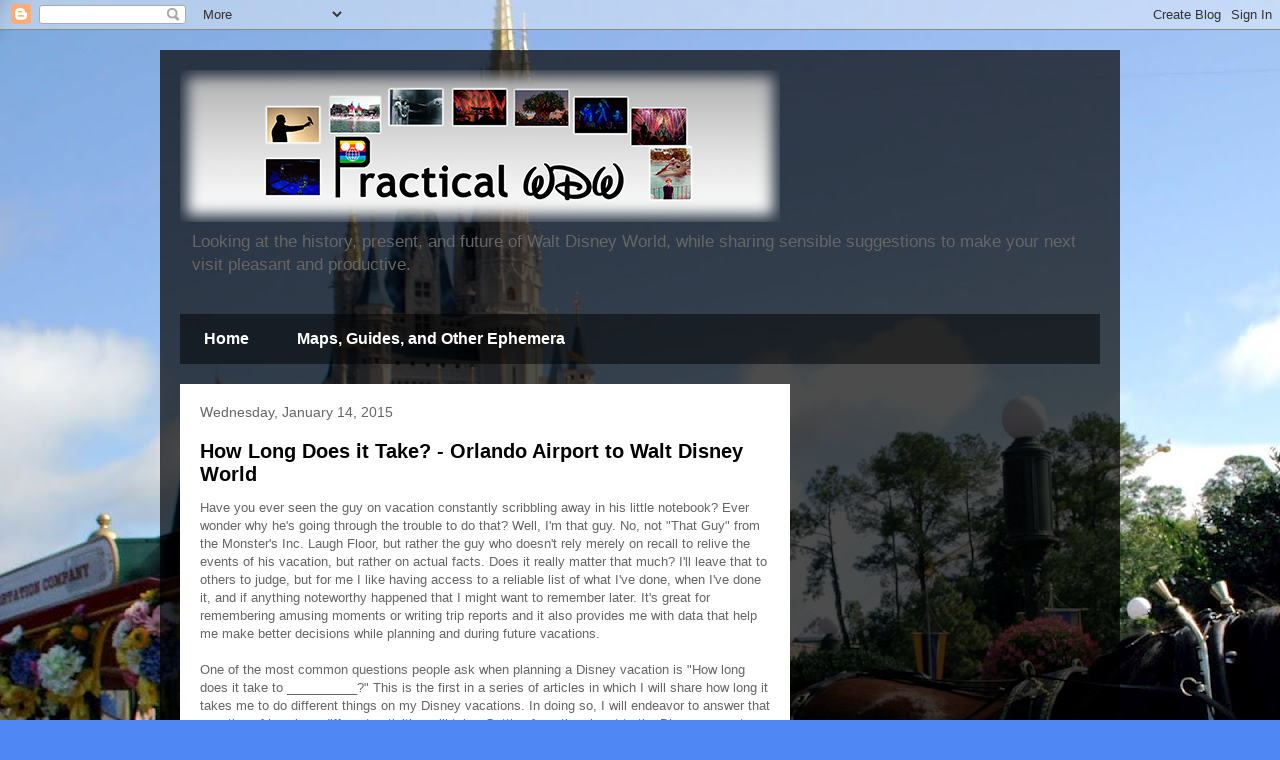

--- FILE ---
content_type: text/html; charset=UTF-8
request_url: http://blog.practicalwdw.com/2015/01/
body_size: 19933
content:
<!DOCTYPE html>
<html class='v2' dir='ltr' lang='en'>
<head>
<link href='https://www.blogger.com/static/v1/widgets/335934321-css_bundle_v2.css' rel='stylesheet' type='text/css'/>
<meta content='width=1100' name='viewport'/>
<meta content='text/html; charset=UTF-8' http-equiv='Content-Type'/>
<meta content='blogger' name='generator'/>
<link href='http://blog.practicalwdw.com/favicon.ico' rel='icon' type='image/x-icon'/>
<link href='http://blog.practicalwdw.com/2015/01/' rel='canonical'/>
<link rel="alternate" type="application/atom+xml" title="PracticalWDW - Atom" href="http://blog.practicalwdw.com/feeds/posts/default" />
<link rel="alternate" type="application/rss+xml" title="PracticalWDW - RSS" href="http://blog.practicalwdw.com/feeds/posts/default?alt=rss" />
<link rel="service.post" type="application/atom+xml" title="PracticalWDW - Atom" href="https://www.blogger.com/feeds/1908535021194068041/posts/default" />
<!--Can't find substitution for tag [blog.ieCssRetrofitLinks]-->
<meta content='Walt Disney World vacation planning, trip reports, book reviews, photographs, park memorabilia, dining reviews, hotel reviews, hotel pictures' name='description'/>
<meta content='http://blog.practicalwdw.com/2015/01/' property='og:url'/>
<meta content='PracticalWDW' property='og:title'/>
<meta content='Walt Disney World vacation planning, trip reports, book reviews, photographs, park memorabilia, dining reviews, hotel reviews, hotel pictures' property='og:description'/>
<title>PracticalWDW: January 2015</title>
<style id='page-skin-1' type='text/css'><!--
/*
-----------------------------------------------
Blogger Template Style
Name:     Travel
Designer: Sookhee Lee
URL:      www.plyfly.net
----------------------------------------------- */
/* Content
----------------------------------------------- */
body {
font: normal normal 13px 'Trebuchet MS',Trebuchet,sans-serif;
color: #666666;
background: #4f87f4 url(http://1.bp.blogspot.com/-UeeXQB9b_F0/T7lnl03CJwI/AAAAAAAAAAQ/Ut4va2USdb0/s0/BG-HorseCastle01-resized2.jpg) no-repeat scroll top left;
}
html body .region-inner {
min-width: 0;
max-width: 100%;
width: auto;
}
a:link {
text-decoration:none;
color: #0065ff;
}
a:visited {
text-decoration:none;
color: #094eb8;
}
a:hover {
text-decoration:underline;
color: #0065ff;
}
.content-outer .content-cap-top {
height: 0;
background: transparent none repeat-x scroll top center;
}
.content-outer {
margin: 0 auto;
padding-top: 20px;
}
.content-inner {
background: transparent url(http://www.blogblog.com/1kt/travel/bg_black_70.png) repeat scroll top left;
background-position: left -0;
background-color: transparent;
padding: 20px;
}
.main-inner .date-outer {
margin-bottom: 2em;
}
/* Header
----------------------------------------------- */
.header-inner .Header .titlewrapper,
.header-inner .Header .descriptionwrapper {
padding-left: 10px;
padding-right: 10px;
}
.Header h1 {
font: normal normal 60px 'Trebuchet MS',Trebuchet,sans-serif;
color: #ffffff;
}
.Header h1 a {
color: #ffffff;
}
.Header .description {
color: #666666;
font-size: 130%;
}
/* Tabs
----------------------------------------------- */
.tabs-inner {
margin: 1em 0 0;
padding: 0;
}
.tabs-inner .section {
margin: 0;
}
.tabs-inner .widget ul {
padding: 0;
background: transparent url(https://resources.blogblog.com/blogblog/data/1kt/travel/bg_black_50.png) repeat scroll top center;
}
.tabs-inner .widget li {
border: none;
}
.tabs-inner .widget li a {
display: inline-block;
padding: 1em 1.5em;
color: #ffffff;
font: normal bold 16px 'Trebuchet MS',Trebuchet,sans-serif;
}
.tabs-inner .widget li.selected a,
.tabs-inner .widget li a:hover {
position: relative;
z-index: 1;
background: transparent url(https://resources.blogblog.com/blogblog/data/1kt/travel/bg_black_50.png) repeat scroll top center;
color: #ffffff;
}
/* Headings
----------------------------------------------- */
h2 {
font: normal bold 14px 'Trebuchet MS',Trebuchet,sans-serif;
color: #ffffff;
}
.main-inner h2.date-header {
font: normal normal 14px 'Trebuchet MS',Trebuchet,sans-serif;
color: #666666;
}
.footer-inner .widget h2,
.sidebar .widget h2 {
padding-bottom: .5em;
}
/* Main
----------------------------------------------- */
.main-inner {
padding: 20px 0;
}
.main-inner .column-center-inner {
padding: 20px 0;
}
.main-inner .column-center-inner .section {
margin: 0 20px;
}
.main-inner .column-right-inner {
margin-left: 20px;
}
.main-inner .fauxcolumn-right-outer .fauxcolumn-inner {
margin-left: 20px;
background: transparent none repeat scroll top left;
}
.main-inner .column-left-inner {
margin-right: 20px;
}
.main-inner .fauxcolumn-left-outer .fauxcolumn-inner {
margin-right: 20px;
background: transparent none repeat scroll top left;
}
.main-inner .column-left-inner,
.main-inner .column-right-inner {
padding: 15px 0;
}
/* Posts
----------------------------------------------- */
h3.post-title {
margin-top: 20px;
}
h3.post-title a {
font: normal bold 20px 'Trebuchet MS',Trebuchet,sans-serif;
color: #000000;
}
h3.post-title a:hover {
text-decoration: underline;
}
.main-inner .column-center-outer {
background: #ffffff none repeat scroll top left;
_background-image: none;
}
.post-body {
line-height: 1.4;
position: relative;
}
.post-header {
margin: 0 0 1em;
line-height: 1.6;
}
.post-footer {
margin: .5em 0;
line-height: 1.6;
}
#blog-pager {
font-size: 140%;
}
#comments {
background: #cccccc none repeat scroll top center;
padding: 15px;
}
#comments .comment-author {
padding-top: 1.5em;
}
#comments h4,
#comments .comment-author a,
#comments .comment-timestamp a {
color: #000000;
}
#comments .comment-author:first-child {
padding-top: 0;
border-top: none;
}
.avatar-image-container {
margin: .2em 0 0;
}
/* Comments
----------------------------------------------- */
#comments a {
color: #000000;
}
.comments .comments-content .icon.blog-author {
background-repeat: no-repeat;
background-image: url([data-uri]);
}
.comments .comments-content .loadmore a {
border-top: 1px solid #000000;
border-bottom: 1px solid #000000;
}
.comments .comment-thread.inline-thread {
background: #ffffff;
}
.comments .continue {
border-top: 2px solid #000000;
}
/* Widgets
----------------------------------------------- */
.sidebar .widget {
border-bottom: 2px solid transparent;
padding-bottom: 10px;
margin: 10px 0;
}
.sidebar .widget:first-child {
margin-top: 0;
}
.sidebar .widget:last-child {
border-bottom: none;
margin-bottom: 0;
padding-bottom: 0;
}
.footer-inner .widget,
.sidebar .widget {
font: normal normal 13px 'Trebuchet MS',Trebuchet,sans-serif;
color: #cccccc;
}
.sidebar .widget a:link {
color: #cccccc;
text-decoration: none;
}
.sidebar .widget a:visited {
color: #094eb8;
}
.sidebar .widget a:hover {
color: #cccccc;
text-decoration: underline;
}
.footer-inner .widget a:link {
color: #0065ff;
text-decoration: none;
}
.footer-inner .widget a:visited {
color: #094eb8;
}
.footer-inner .widget a:hover {
color: #0065ff;
text-decoration: underline;
}
.widget .zippy {
color: #ffffff;
}
.footer-inner {
background: transparent none repeat scroll top center;
}
/* Mobile
----------------------------------------------- */
body.mobile  {
background-size: 100% auto;
}
body.mobile .AdSense {
margin: 0 -10px;
}
.mobile .body-fauxcolumn-outer {
background: transparent none repeat scroll top left;
}
.mobile .footer-inner .widget a:link {
color: #cccccc;
text-decoration: none;
}
.mobile .footer-inner .widget a:visited {
color: #094eb8;
}
.mobile-post-outer a {
color: #000000;
}
.mobile-link-button {
background-color: #0065ff;
}
.mobile-link-button a:link, .mobile-link-button a:visited {
color: #ffffff;
}
.mobile-index-contents {
color: #666666;
}
.mobile .tabs-inner .PageList .widget-content {
background: transparent url(https://resources.blogblog.com/blogblog/data/1kt/travel/bg_black_50.png) repeat scroll top center;
color: #ffffff;
}
.mobile .tabs-inner .PageList .widget-content .pagelist-arrow {
border-left: 1px solid #ffffff;
}

--></style>
<style id='template-skin-1' type='text/css'><!--
body {
min-width: 960px;
}
.content-outer, .content-fauxcolumn-outer, .region-inner {
min-width: 960px;
max-width: 960px;
_width: 960px;
}
.main-inner .columns {
padding-left: 0px;
padding-right: 310px;
}
.main-inner .fauxcolumn-center-outer {
left: 0px;
right: 310px;
/* IE6 does not respect left and right together */
_width: expression(this.parentNode.offsetWidth -
parseInt("0px") -
parseInt("310px") + 'px');
}
.main-inner .fauxcolumn-left-outer {
width: 0px;
}
.main-inner .fauxcolumn-right-outer {
width: 310px;
}
.main-inner .column-left-outer {
width: 0px;
right: 100%;
margin-left: -0px;
}
.main-inner .column-right-outer {
width: 310px;
margin-right: -310px;
}
#layout {
min-width: 0;
}
#layout .content-outer {
min-width: 0;
width: 800px;
}
#layout .region-inner {
min-width: 0;
width: auto;
}
body#layout div.add_widget {
padding: 8px;
}
body#layout div.add_widget a {
margin-left: 32px;
}
--></style>
<style>
    body {background-image:url(http\:\/\/1.bp.blogspot.com\/-UeeXQB9b_F0\/T7lnl03CJwI\/AAAAAAAAAAQ\/Ut4va2USdb0\/s0\/BG-HorseCastle01-resized2.jpg);}
    
@media (max-width: 200px) { body {background-image:url(http\:\/\/1.bp.blogspot.com\/-UeeXQB9b_F0\/T7lnl03CJwI\/AAAAAAAAAAQ\/Ut4va2USdb0\/w200\/BG-HorseCastle01-resized2.jpg);}}
@media (max-width: 400px) and (min-width: 201px) { body {background-image:url(http\:\/\/1.bp.blogspot.com\/-UeeXQB9b_F0\/T7lnl03CJwI\/AAAAAAAAAAQ\/Ut4va2USdb0\/w400\/BG-HorseCastle01-resized2.jpg);}}
@media (max-width: 800px) and (min-width: 401px) { body {background-image:url(http\:\/\/1.bp.blogspot.com\/-UeeXQB9b_F0\/T7lnl03CJwI\/AAAAAAAAAAQ\/Ut4va2USdb0\/w800\/BG-HorseCastle01-resized2.jpg);}}
@media (max-width: 1200px) and (min-width: 801px) { body {background-image:url(http\:\/\/1.bp.blogspot.com\/-UeeXQB9b_F0\/T7lnl03CJwI\/AAAAAAAAAAQ\/Ut4va2USdb0\/w1200\/BG-HorseCastle01-resized2.jpg);}}
/* Last tag covers anything over one higher than the previous max-size cap. */
@media (min-width: 1201px) { body {background-image:url(http\:\/\/1.bp.blogspot.com\/-UeeXQB9b_F0\/T7lnl03CJwI\/AAAAAAAAAAQ\/Ut4va2USdb0\/w1600\/BG-HorseCastle01-resized2.jpg);}}
  </style>
<script type='text/javascript'>
        (function(i,s,o,g,r,a,m){i['GoogleAnalyticsObject']=r;i[r]=i[r]||function(){
        (i[r].q=i[r].q||[]).push(arguments)},i[r].l=1*new Date();a=s.createElement(o),
        m=s.getElementsByTagName(o)[0];a.async=1;a.src=g;m.parentNode.insertBefore(a,m)
        })(window,document,'script','https://www.google-analytics.com/analytics.js','ga');
        ga('create', 'UA-102753753-1', 'auto', 'blogger');
        ga('blogger.send', 'pageview');
      </script>
<link href='https://www.blogger.com/dyn-css/authorization.css?targetBlogID=1908535021194068041&amp;zx=1259e325-2c88-4fb9-96cf-9d72aa9f48c1' media='none' onload='if(media!=&#39;all&#39;)media=&#39;all&#39;' rel='stylesheet'/><noscript><link href='https://www.blogger.com/dyn-css/authorization.css?targetBlogID=1908535021194068041&amp;zx=1259e325-2c88-4fb9-96cf-9d72aa9f48c1' rel='stylesheet'/></noscript>
<meta name='google-adsense-platform-account' content='ca-host-pub-1556223355139109'/>
<meta name='google-adsense-platform-domain' content='blogspot.com'/>

<!-- data-ad-client=ca-pub-3838653003252517 -->

</head>
<body class='loading variant-road'>
<div class='navbar section' id='navbar' name='Navbar'><div class='widget Navbar' data-version='1' id='Navbar1'><script type="text/javascript">
    function setAttributeOnload(object, attribute, val) {
      if(window.addEventListener) {
        window.addEventListener('load',
          function(){ object[attribute] = val; }, false);
      } else {
        window.attachEvent('onload', function(){ object[attribute] = val; });
      }
    }
  </script>
<div id="navbar-iframe-container"></div>
<script type="text/javascript" src="https://apis.google.com/js/platform.js"></script>
<script type="text/javascript">
      gapi.load("gapi.iframes:gapi.iframes.style.bubble", function() {
        if (gapi.iframes && gapi.iframes.getContext) {
          gapi.iframes.getContext().openChild({
              url: 'https://www.blogger.com/navbar/1908535021194068041?origin\x3dhttp://blog.practicalwdw.com',
              where: document.getElementById("navbar-iframe-container"),
              id: "navbar-iframe"
          });
        }
      });
    </script><script type="text/javascript">
(function() {
var script = document.createElement('script');
script.type = 'text/javascript';
script.src = '//pagead2.googlesyndication.com/pagead/js/google_top_exp.js';
var head = document.getElementsByTagName('head')[0];
if (head) {
head.appendChild(script);
}})();
</script>
</div></div>
<div class='body-fauxcolumns'>
<div class='fauxcolumn-outer body-fauxcolumn-outer'>
<div class='cap-top'>
<div class='cap-left'></div>
<div class='cap-right'></div>
</div>
<div class='fauxborder-left'>
<div class='fauxborder-right'></div>
<div class='fauxcolumn-inner'>
</div>
</div>
<div class='cap-bottom'>
<div class='cap-left'></div>
<div class='cap-right'></div>
</div>
</div>
</div>
<div class='content'>
<div class='content-fauxcolumns'>
<div class='fauxcolumn-outer content-fauxcolumn-outer'>
<div class='cap-top'>
<div class='cap-left'></div>
<div class='cap-right'></div>
</div>
<div class='fauxborder-left'>
<div class='fauxborder-right'></div>
<div class='fauxcolumn-inner'>
</div>
</div>
<div class='cap-bottom'>
<div class='cap-left'></div>
<div class='cap-right'></div>
</div>
</div>
</div>
<div class='content-outer'>
<div class='content-cap-top cap-top'>
<div class='cap-left'></div>
<div class='cap-right'></div>
</div>
<div class='fauxborder-left content-fauxborder-left'>
<div class='fauxborder-right content-fauxborder-right'></div>
<div class='content-inner'>
<header>
<div class='header-outer'>
<div class='header-cap-top cap-top'>
<div class='cap-left'></div>
<div class='cap-right'></div>
</div>
<div class='fauxborder-left header-fauxborder-left'>
<div class='fauxborder-right header-fauxborder-right'></div>
<div class='region-inner header-inner'>
<div class='header section' id='header' name='Header'><div class='widget Header' data-version='1' id='Header1'>
<div id='header-inner'>
<a href='http://blog.practicalwdw.com/' style='display: block'>
<img alt='PracticalWDW' height='152px; ' id='Header1_headerimg' src='https://blogger.googleusercontent.com/img/b/R29vZ2xl/AVvXsEhYpID-cwmZNkHzXeik13MWAAew31m-qZChbeDsEn63OXYon7lXOnj3yK2cp8KFCaMPp9P4xIizSbbvGPKLriItjGgUoM1ZOKClwh8mzF2lm80EtlBa7Jxa7fJO0MGTxI4zAKcjwAuCpuw/s1600/PracticalWDW-YoutubeChannelArt02-BANNERONLY-small.png' style='display: block' width='600px; '/>
</a>
<div class='descriptionwrapper'>
<p class='description'><span>Looking at the history, present, and future of Walt Disney World, while sharing sensible suggestions to make your next visit pleasant and productive.</span></p>
</div>
</div>
</div></div>
</div>
</div>
<div class='header-cap-bottom cap-bottom'>
<div class='cap-left'></div>
<div class='cap-right'></div>
</div>
</div>
</header>
<div class='tabs-outer'>
<div class='tabs-cap-top cap-top'>
<div class='cap-left'></div>
<div class='cap-right'></div>
</div>
<div class='fauxborder-left tabs-fauxborder-left'>
<div class='fauxborder-right tabs-fauxborder-right'></div>
<div class='region-inner tabs-inner'>
<div class='tabs section' id='crosscol' name='Cross-Column'><div class='widget PageList' data-version='1' id='PageList1'>
<h2>Pages</h2>
<div class='widget-content'>
<ul>
<li>
<a href='http://blog.practicalwdw.com/'>Home</a>
</li>
<li>
<a href='http://blog.practicalwdw.com/p/maps-guides-and-other-ephemera.html'>Maps, Guides, and Other Ephemera</a>
</li>
</ul>
<div class='clear'></div>
</div>
</div></div>
<div class='tabs no-items section' id='crosscol-overflow' name='Cross-Column 2'></div>
</div>
</div>
<div class='tabs-cap-bottom cap-bottom'>
<div class='cap-left'></div>
<div class='cap-right'></div>
</div>
</div>
<div class='main-outer'>
<div class='main-cap-top cap-top'>
<div class='cap-left'></div>
<div class='cap-right'></div>
</div>
<div class='fauxborder-left main-fauxborder-left'>
<div class='fauxborder-right main-fauxborder-right'></div>
<div class='region-inner main-inner'>
<div class='columns fauxcolumns'>
<div class='fauxcolumn-outer fauxcolumn-center-outer'>
<div class='cap-top'>
<div class='cap-left'></div>
<div class='cap-right'></div>
</div>
<div class='fauxborder-left'>
<div class='fauxborder-right'></div>
<div class='fauxcolumn-inner'>
</div>
</div>
<div class='cap-bottom'>
<div class='cap-left'></div>
<div class='cap-right'></div>
</div>
</div>
<div class='fauxcolumn-outer fauxcolumn-left-outer'>
<div class='cap-top'>
<div class='cap-left'></div>
<div class='cap-right'></div>
</div>
<div class='fauxborder-left'>
<div class='fauxborder-right'></div>
<div class='fauxcolumn-inner'>
</div>
</div>
<div class='cap-bottom'>
<div class='cap-left'></div>
<div class='cap-right'></div>
</div>
</div>
<div class='fauxcolumn-outer fauxcolumn-right-outer'>
<div class='cap-top'>
<div class='cap-left'></div>
<div class='cap-right'></div>
</div>
<div class='fauxborder-left'>
<div class='fauxborder-right'></div>
<div class='fauxcolumn-inner'>
</div>
</div>
<div class='cap-bottom'>
<div class='cap-left'></div>
<div class='cap-right'></div>
</div>
</div>
<!-- corrects IE6 width calculation -->
<div class='columns-inner'>
<div class='column-center-outer'>
<div class='column-center-inner'>
<div class='main section' id='main' name='Main'><div class='widget Blog' data-version='1' id='Blog1'>
<div class='blog-posts hfeed'>

          <div class="date-outer">
        
<h2 class='date-header'><span>Wednesday, January 14, 2015</span></h2>

          <div class="date-posts">
        
<div class='post-outer'>
<div class='post hentry uncustomized-post-template' itemprop='blogPost' itemscope='itemscope' itemtype='http://schema.org/BlogPosting'>
<meta content='https://blogger.googleusercontent.com/img/b/R29vZ2xl/AVvXsEgADzD8_gM3lIy2uRYsRmViSxNS8mxI9UokhKM7HYYZeEP-X21BGSbv2fNjp9YGB4o00HIP6yN5W_2U6BunNCKYQbECQnxbi0Z_97cE6G-tkNNCCSzZw4UCwcxuLfmjn-KF6tXa4e3m6Lw/s1600/WDW-Transportation-Airport-BaggageClaim2012-06_01.JPG' itemprop='image_url'/>
<meta content='1908535021194068041' itemprop='blogId'/>
<meta content='7487437759073806696' itemprop='postId'/>
<a name='7487437759073806696'></a>
<h3 class='post-title entry-title' itemprop='name'>
<a href='http://blog.practicalwdw.com/2015/01/how-long-does-it-take-orlando-airport.html'>How Long Does it Take? - Orlando Airport to Walt Disney World</a>
</h3>
<div class='post-header'>
<div class='post-header-line-1'></div>
</div>
<div class='post-body entry-content' id='post-body-7487437759073806696' itemprop='articleBody'>
Have you ever seen the guy on vacation constantly scribbling away in his little notebook? Ever wonder why he's going through the trouble to do that? Well, I'm that guy. No, not "That Guy" from the Monster's Inc. Laugh Floor, but rather the guy who doesn't rely merely on recall to relive the events of his vacation, but rather on actual facts. Does it really matter that much? I'll leave that to others to judge, but for me I like having access to a reliable list of what I've done, when I've done it, and if anything noteworthy happened that I might want to remember later. It's great for remembering amusing moments or writing trip reports and it also provides me with data that help me make better decisions while planning and during future vacations.<br />
<br />
One of the most common questions people ask when planning a Disney vacation is "How long does it take to __________?" This is the first in a series of articles in which I will share how long it takes me to do different things on my Disney vacations. In doing so, I will endeavor to answer that question of how long different activities will take. Getting from the airport to the Disney property seems like a good place to start.<br />
<br />
So, how long does it take to get from Orlando International Airport to Walt Disney World? Well, that depends. First let's make clear what we're measuring, then I'll note a couple different scenarios, and finally I'll share my experiences. If you aren't interested in my detailed explanations (the "long answer") and want to cut to the chase, then skip to the "Summing it Up" section at the end of the article.<br />
<br />
I've measured travel time from the moment I step off the airplane until I park the car (or get dropped off by bus, cab, or shuttle) at my hotel (on Disney property). Alternatively, you could measure the time from the moment the plane touches down or arrives at the gate. You could also measure how much time until you set foot in your hotel room, until you bring all of your luggage into the room, or until you are ready to leave the room for your first activity after arrival, but I think that would measure more than just travel time from the airport (ie: how fast your plane gets to the gate, efficiency of baggage claim and rental car or shuttle pickup, or the speed of the hotel check-in process), so I've kept my measure simple. I'll talk about the time it has taken me from when I am first standing in the airport until I arrive at my hotel to check-in. I've completed that journey in as little as 1 hour 7 minutes and as long as 4 hours 45 minutes (though that involved a brief trip to Tampa before checking in).<br />
<br />
<script async="" src="//pagead2.googlesyndication.com/pagead/js/adsbygoogle.js"></script><br />
<!-- In-Article Banner --><br />
<ins class="adsbygoogle" data-ad-client="ca-pub-3838653003252517" data-ad-slot="6200351986" style="display: inline-block; height: 60px; width: 468px;"></ins><br />
<script>
(adsbygoogle = window.adsbygoogle || []).push({});
</script><br />
<br />
<h3>
GETTING THROUGH THE AIRPORT</h3>
<div class="separator" style="clear: both; text-align: center;">
<a href="https://blogger.googleusercontent.com/img/b/R29vZ2xl/AVvXsEgADzD8_gM3lIy2uRYsRmViSxNS8mxI9UokhKM7HYYZeEP-X21BGSbv2fNjp9YGB4o00HIP6yN5W_2U6BunNCKYQbECQnxbi0Z_97cE6G-tkNNCCSzZw4UCwcxuLfmjn-KF6tXa4e3m6Lw/s1600/WDW-Transportation-Airport-BaggageClaim2012-06_01.JPG" imageanchor="1" style="clear: left; float: left; margin-bottom: 1em; margin-right: 1em;"><img border="0" height="320" src="https://blogger.googleusercontent.com/img/b/R29vZ2xl/AVvXsEgADzD8_gM3lIy2uRYsRmViSxNS8mxI9UokhKM7HYYZeEP-X21BGSbv2fNjp9YGB4o00HIP6yN5W_2U6BunNCKYQbECQnxbi0Z_97cE6G-tkNNCCSzZw4UCwcxuLfmjn-KF6tXa4e3m6Lw/s1600/WDW-Transportation-Airport-BaggageClaim2012-06_01.JPG" width="176" /></a></div>
Since I've started renting cars and not traveling by Disney's Magical Express (more on that below), my average time in the airport has been just over 45 minutes. My times have ranged from 30 minutes to 1 hour 18 minutes. The longest of those times stands out as an anomaly, as it included one of my longer waits at baggage claim and a lengthy delay while Avis ran out of rental cars and I had to wait until they found one for me. The only two other times I have needed more than 50 minutes to get through the airport involved a twenty minute wait to get to the rental car desk at Thrifty and a series of minor delays that added up to a long stay during a June trip.<br />
<br />
Getting to baggage claim typically takes me ten to fifteen minutes, including the tram ride and a trip to the bathroom. I walk purposefully and relatively quickly, so the same trip took nineteen minutes when I recently traveled with my sister and her then nine month old son, however, part of this time was waiting for the gate-checked stroller after leaving the plane. Once arriving at baggage claim, there seems to be very little middle ground when it comes to my wait times. I seem to either get my bag within a minute or two or wait ten to fifteen minutes. I've never had a moderate wait (and fortunately, have not yet had a bag "delayed" or lost when traveling to Orlando).<br />
<br />
<h3>
HITTING THE ROAD</h3>
Since rental car delays have been my biggest potential bottleneck, I'm a big advocate of rental car "express" programs that let you go right to the garage where a car is waiting for you. This doesn't always work flawlessly, but it cuts out waiting in line at a rental car desk and also lets you walk straight out to the rental car garage (which can save several minutes in Orlando's airport).<br />
<br />
<div class="separator" style="clear: both; text-align: center;">
<a href="https://blogger.googleusercontent.com/img/b/R29vZ2xl/AVvXsEhZg_0oFR4BZeg4MFj2v00bD1macEOpZ9BaaSaUD7eruWN00V_v4k3QtDDqKYIgHrvlbvXlV3NruwiAMtDOoOcgQfGefmY1FAKTspKhDE7aTuD3EoorBS3rdbG12dZ82lMYVKIY0EUJ37c/s1600/WDW-YachtClub-DME2010-12_01.JPG" imageanchor="1" style="clear: left; float: left; margin-bottom: 1em; margin-right: 1em;"><img border="0" height="200" src="https://blogger.googleusercontent.com/img/b/R29vZ2xl/AVvXsEhZg_0oFR4BZeg4MFj2v00bD1macEOpZ9BaaSaUD7eruWN00V_v4k3QtDDqKYIgHrvlbvXlV3NruwiAMtDOoOcgQfGefmY1FAKTspKhDE7aTuD3EoorBS3rdbG12dZ82lMYVKIY0EUJ37c/s1600/WDW-YachtClub-DME2010-12_01.JPG" width="200" /></a></div>
If you are taking Disney's Magical Express and do not require stopping at baggage claim, then I've spent as little as 30 minutes and as long as one hour in the airport. During the longer waits, the delay was either waiting in line to be sent to a bus or waiting on the bus for it to actually leave. I don't have enough experience to predict which scenario will occur, so I suggest making plans for the worst case scenario and being pleasantly surprised when you arrive sooner than you planned.<br />
<br />
Even more unpredictable with Magical Express is when you will actually arrive at your resort. I've been the fourth stop and the first stop and that can make a big difference in your total travel time. When I was the first stop, my time from stepping off the plane until arriving at my resort was 1 hour 10 minutes. However, in other instances it has taken 26 - 32 minutes from when the bus stopped at the first resort until it arrived where I was staying. That has led to total travel times from getting off the plane to arrival at my resort ranging from 1 hour 10 minutes to 1 hour 51 minutes. Planning for an hour and a half seems reasonable, but two hours is a safer worst case scenario.<br />
<br />
<script async="" src="//pagead2.googlesyndication.com/pagead/js/adsbygoogle.js"></script><br />
<!-- In-Article Banner --><br />
<ins class="adsbygoogle" data-ad-client="ca-pub-3838653003252517" data-ad-slot="6200351986" style="display: inline-block; height: 60px; width: 468px;"></ins><br />
<script>
(adsbygoogle = window.adsbygoogle || []).push({});
</script><br />
<br />
<h3>
ALONG THE WAY</h3>
When driving, the speed you travel will have some effect on travel time, as more than half of your journey will be on the highway. If you wish to measure your driving speed against mine, then suffice it to say that I'm likely to neither be the fastest nor the slowest car on the highway, though I have, on occasion been known to violate the posted speed limit. You will also pay tolls along the way, so a Florida SunPass or E-Pass lets you pay those tolls without stopping. I have neither of those devices, but I do bring an ample supply of quarters to be ready with exact change. You also have the choice of two different routes from Orlando airport to Disney World. I've had my shortest trip to the parks taking the North Exit and using Interstate 4, arriving at Coronado Springs 27 minutes after leaving the airport. The I-4 route also saves a little money on tolls, but I've also had some of my worst travel times (more so returning from the parks) using this route, so I'm now wary of using the North exit when traveling near rush hour. My times have been more consistent when using the South exit and SR-417, generally a little over 30 minutes. SR-417 has exact change only lanes at its toll plazas and I'll usually zip through these, even when there is a substantial line of cars waiting for the other paid lanes. Also beware that the Osceola Parkway exit from SR-417 requires exact change (or a SunPass/E-Pass) for the 75-cent toll. Your GPS won't warn you about this.<br />
<br />
Lately, my travel times have been longer as I generally stop for groceries on the way to my hotel. Having food for breakfast and snacks saves time and money and I like to save more time by stopping for food while I'm already "out" from my resort. If you choose to do this, then plan where you want to stop and familiarize yourself with the route before you leave home. Some of my longest trips from the airport have been when I decided I would figure out where to stop along the way, and then ended up taking unnecessarily circuitous routes to my destination. I now usually stop at the same SuperTarget right next to the highway, since I know how to get there, know where things are inside the store, and don't have to stray very far off course to make this stop. In the past, all of those factors have slowed me down. Now, on recent trips I've taken as little as 51 minutes to get from the airport to All-Star Music, even with a stop at Target. During my earlier visits when I wasn't sure where I wanted to stop, didn't know the layout of the store, and didn't have a shopping list (knowing ahead of time what you want to buy is a big time saver) my trips from the airport to resort ranged from just over an hour to 1 hour 32 minutes.<br />
<br />
<h3>
SUMMING IT UP</h3>
<div class="separator" style="clear: both; text-align: center;">
<a href="https://blogger.googleusercontent.com/img/b/R29vZ2xl/AVvXsEgVC1grh7FlJnwvhVTXEEVT7r7BmVml34O5pPm_-n-NCJNTkE1IqmyGxNnnu1oDdNYSPUTKZZK2gsQi8opZkRPu5CxnOwL_RK_ChXgq3giOCpOjf-3JF4h5TUHpQqsJRUxXkQltFSYDPmM/s1600/WDW-Entrance2013-01_01b.JPG" imageanchor="1" style="clear: right; float: right; margin-bottom: 1em; margin-left: 1em;"><img border="0" height="133" src="https://blogger.googleusercontent.com/img/b/R29vZ2xl/AVvXsEgVC1grh7FlJnwvhVTXEEVT7r7BmVml34O5pPm_-n-NCJNTkE1IqmyGxNnnu1oDdNYSPUTKZZK2gsQi8opZkRPu5CxnOwL_RK_ChXgq3giOCpOjf-3JF4h5TUHpQqsJRUxXkQltFSYDPmM/s1600/WDW-Entrance2013-01_01b.JPG" width="200" /></a></div>
So what's the answer to the, "how long does it take to get from the airport to Disney World?" question? If you're taking Disney's Magical Express, then expect about 1 hour 30 minutes (though be prepared for a two hour journey). If you're driving, then 35 minutes is a safe estimate or 1 hour 30 minutes if you plan to stop for supplies along the way. However, you can shave at least twenty minutes, if not more, off that time if you pre-select somewhere along the way to stop and prepare your shopping list ahead of time. Having quarters for exact change may also save a minute or two during busy travel times, and selecting the right route during rush hour (usually SR-417) can be even more important.
<div style='clear: both;'></div>
</div>
<div class='post-footer'>
<div class='post-footer-line post-footer-line-1'>
<span class='post-author vcard'>
Posted by
<span class='fn' itemprop='author' itemscope='itemscope' itemtype='http://schema.org/Person'>
<meta content='https://www.blogger.com/profile/11940547724064146440' itemprop='url'/>
<a class='g-profile' href='https://www.blogger.com/profile/11940547724064146440' rel='author' title='author profile'>
<span itemprop='name'>Bob R</span>
</a>
</span>
</span>
<span class='post-timestamp'>
at
<meta content='http://blog.practicalwdw.com/2015/01/how-long-does-it-take-orlando-airport.html' itemprop='url'/>
<a class='timestamp-link' href='http://blog.practicalwdw.com/2015/01/how-long-does-it-take-orlando-airport.html' rel='bookmark' title='permanent link'><abbr class='published' itemprop='datePublished' title='2015-01-14T16:24:00-05:00'>4:24&#8239;PM</abbr></a>
</span>
<span class='post-comment-link'>
<a class='comment-link' href='http://blog.practicalwdw.com/2015/01/how-long-does-it-take-orlando-airport.html#comment-form' onclick=''>
2 comments:
  </a>
</span>
<span class='post-icons'>
<span class='item-control blog-admin pid-1341312834'>
<a href='https://www.blogger.com/post-edit.g?blogID=1908535021194068041&postID=7487437759073806696&from=pencil' title='Edit Post'>
<img alt='' class='icon-action' height='18' src='https://resources.blogblog.com/img/icon18_edit_allbkg.gif' width='18'/>
</a>
</span>
</span>
<div class='post-share-buttons goog-inline-block'>
<a class='goog-inline-block share-button sb-email' href='https://www.blogger.com/share-post.g?blogID=1908535021194068041&postID=7487437759073806696&target=email' target='_blank' title='Email This'><span class='share-button-link-text'>Email This</span></a><a class='goog-inline-block share-button sb-blog' href='https://www.blogger.com/share-post.g?blogID=1908535021194068041&postID=7487437759073806696&target=blog' onclick='window.open(this.href, "_blank", "height=270,width=475"); return false;' target='_blank' title='BlogThis!'><span class='share-button-link-text'>BlogThis!</span></a><a class='goog-inline-block share-button sb-twitter' href='https://www.blogger.com/share-post.g?blogID=1908535021194068041&postID=7487437759073806696&target=twitter' target='_blank' title='Share to X'><span class='share-button-link-text'>Share to X</span></a><a class='goog-inline-block share-button sb-facebook' href='https://www.blogger.com/share-post.g?blogID=1908535021194068041&postID=7487437759073806696&target=facebook' onclick='window.open(this.href, "_blank", "height=430,width=640"); return false;' target='_blank' title='Share to Facebook'><span class='share-button-link-text'>Share to Facebook</span></a><a class='goog-inline-block share-button sb-pinterest' href='https://www.blogger.com/share-post.g?blogID=1908535021194068041&postID=7487437759073806696&target=pinterest' target='_blank' title='Share to Pinterest'><span class='share-button-link-text'>Share to Pinterest</span></a>
</div>
</div>
<div class='post-footer-line post-footer-line-2'>
<span class='post-labels'>
Labels:
<a href='http://blog.practicalwdw.com/search/label/airport' rel='tag'>airport</a>,
<a href='http://blog.practicalwdw.com/search/label/Disney%20World' rel='tag'>Disney World</a>,
<a href='http://blog.practicalwdw.com/search/label/Disney%27s%20Magical%20Express' rel='tag'>Disney&#39;s Magical Express</a>,
<a href='http://blog.practicalwdw.com/search/label/DME' rel='tag'>DME</a>,
<a href='http://blog.practicalwdw.com/search/label/HowLong' rel='tag'>HowLong</a>,
<a href='http://blog.practicalwdw.com/search/label/MCO' rel='tag'>MCO</a>,
<a href='http://blog.practicalwdw.com/search/label/Orlando%20International%20Airport' rel='tag'>Orlando International Airport</a>,
<a href='http://blog.practicalwdw.com/search/label/timing' rel='tag'>timing</a>,
<a href='http://blog.practicalwdw.com/search/label/travel%20times' rel='tag'>travel times</a>
</span>
</div>
<div class='post-footer-line post-footer-line-3'>
<span class='post-location'>
Location:
<a href='https://maps.google.com/maps?q=Orlando+International+Airport+(MCO),+1+Jeff+Fuqua+Boulevard,+Orlando,+FL+32827,+USA@28.4311577,-81.30808300000001&z=10' target='_blank'>Orlando International Airport (MCO), 1 Jeff Fuqua Boulevard, Orlando, FL 32827, USA</a>
</span>
</div>
</div>
</div>
</div>
<div class='inline-ad'>
<script type="text/javascript">
    google_ad_client = "ca-pub-3838653003252517";
google_ad_host = "pub-1556223355139109";
    google_ad_slot = "7035590384";
    google_ad_width = 300;
    google_ad_height = 250;
</script>
<!-- practicalwdw_main_Blog1_300x250_as -->
<script type="text/javascript"
src="https://pagead2.googlesyndication.com/pagead/show_ads.js">
</script>
</div>

        </div></div>
      
</div>
<div class='blog-pager' id='blog-pager'>
<span id='blog-pager-newer-link'>
<a class='blog-pager-newer-link' href='http://blog.practicalwdw.com/search?updated-max=2015-03-27T11:00:00-04:00&max-results=4&reverse-paginate=true' id='Blog1_blog-pager-newer-link' title='Newer Posts'>Newer Posts</a>
</span>
<span id='blog-pager-older-link'>
<a class='blog-pager-older-link' href='http://blog.practicalwdw.com/search?updated-max=2015-01-14T16:24:00-05:00&max-results=4' id='Blog1_blog-pager-older-link' title='Older Posts'>Older Posts</a>
</span>
<a class='home-link' href='http://blog.practicalwdw.com/'>Home</a>
</div>
<div class='clear'></div>
<div class='blog-feeds'>
<div class='feed-links'>
Subscribe to:
<a class='feed-link' href='http://blog.practicalwdw.com/feeds/posts/default' target='_blank' type='application/atom+xml'>Comments (Atom)</a>
</div>
</div>
</div></div>
</div>
</div>
<div class='column-left-outer'>
<div class='column-left-inner'>
<aside>
</aside>
</div>
</div>
<div class='column-right-outer'>
<div class='column-right-inner'>
<aside>
<div class='sidebar section' id='sidebar-right-1'><div class='widget AdSense' data-version='1' id='AdSense1'>
<div class='widget-content'>
<script async src="https://pagead2.googlesyndication.com/pagead/js/adsbygoogle.js"></script>
<!-- practicalwdw_sidebar-right-1_AdSense1_1x1_as -->
<ins class="adsbygoogle"
     style="display:block"
     data-ad-client="ca-pub-3838653003252517"
     data-ad-slot="5599392647"
     data-ad-format="auto"
     data-full-width-responsive="true"></ins>
<script>
(adsbygoogle = window.adsbygoogle || []).push({});
</script>
<div class='clear'></div>
</div>
</div><div class='widget BlogSearch' data-version='1' id='BlogSearch1'>
<h2 class='title'>Search This Site</h2>
<div class='widget-content'>
<div id='BlogSearch1_form'>
<form action='http://blog.practicalwdw.com/search' class='gsc-search-box' target='_top'>
<table cellpadding='0' cellspacing='0' class='gsc-search-box'>
<tbody>
<tr>
<td class='gsc-input'>
<input autocomplete='off' class='gsc-input' name='q' size='10' title='search' type='text' value=''/>
</td>
<td class='gsc-search-button'>
<input class='gsc-search-button' title='search' type='submit' value='Search'/>
</td>
</tr>
</tbody>
</table>
</form>
</div>
</div>
<div class='clear'></div>
</div><div class='widget Text' data-version='1' id='Text1'>
<h2 class='title'>About</h2>
<div class='widget-content'>
Content from this site is provided by a few Disney fanatics.  Read our first <a href="http://blog.practicalwdw.com/2012/07/why-do-you-like-disney-world-so-much.html">post</a> to learn more about why we spend so much time thinking about Disney World.<br />
</div>
<div class='clear'></div>
</div><div class='widget Text' data-version='1' id='Text3'>
<h2 class='title'>Support Us</h2>
<div class='widget-content'>
You can support this blog by using our <a href="https://www.amazon.com//ref=as_li_ss_tl?ie=UTF8&amp;linkCode=ll2&amp;tag=prwd-20&amp;linkId=8cd98d998610702fb6773fdefdd25ed6"><b>Amazon.com referral link</b></a> when you shop there!
</div>
<div class='clear'></div>
</div><div class='widget FeaturedPost' data-version='1' id='FeaturedPost1'>
<h2 class='title'>Featured Post</h2>
<div class='post-summary'>
<h3><a href='http://blog.practicalwdw.com/2017/08/transcript-of-walt-disneys-epcot-film.html'>Transcript of Walt Disney&#39;s EPCOT Film </a></h3>
<p>
  As Epcot gets ready to celebrate it&#39;s 35th Anniversary, let&#39;s look back to when we were first introduced to the city of EPCOT.   I...
</p>
<img class='image' src='https://blogger.googleusercontent.com/img/b/R29vZ2xl/AVvXsEhs9mS08r_vzyfIqB6gtBznO2b800A4jEur-X5EvPTQsqD5O0ok2EQZcw2Jmez0sntPh02gaq0J3g0F8yGvWeVSdq-hJEc0OznYs_6n44hqlhLjPJeikQn0lgwW2sG_7Zrye_AUk6d6GX8/s320/EPCOTfilm01-WaltDisney.jpg'/>
</div>
<style type='text/css'>
    .image {
      width: 100%;
    }
  </style>
<div class='clear'></div>
</div><div class='widget HTML' data-version='1' id='HTML1'>
<h2 class='title'>Follow us Online</h2>
<div class='widget-content'>
<script src="https://apis.google.com/js/platform.js"></script>

<div class="g-ytsubscribe" data-channel="PracticalWDW" data-layout="default" data-count="default"></div>

<div id="fb-root"></div>
<script>(function(d, s, id) {
  var js, fjs = d.getElementsByTagName(s)[0];
  if (d.getElementById(id)) return;
  js = d.createElement(s); js.id = id;
  js.src = "//connect.facebook.net/en_US/all.js#xfbml=1";
  fjs.parentNode.insertBefore(js, fjs);
}(document, 'script', 'facebook-jssdk'));</script>


<div class="fb-like" data-href="http://www.facebook.com/PracticalWDW/" data-send="false" data-width="275" data-show-faces="true" data-colorscheme="dark"></div>

            <a class="twitter-timeline"  href="https://twitter.com/PracticalWDW" data-widget-id="581516434511130624">Tweets by @PracticalWDW</a>
            <script>!function(d,s,id){var js,fjs=d.getElementsByTagName(s)[0],p=/^http:/.test(d.location)?'http':'https';if(!d.getElementById(id)){js=d.createElement(s);js.id=id;js.src=p+"://platform.twitter.com/widgets.js";fjs.parentNode.insertBefore(js,fjs);}}(document,"script","twitter-wjs");</script>


If you'd like to leave a voicemail, then call us at (407) 984-7380
</div>
<div class='clear'></div>
</div><div class='widget Label' data-version='1' id='Label1'>
<h2>Tags</h2>
<div class='widget-content cloud-label-widget-content'>
<span class='label-size label-size-1'>
<a dir='ltr' href='http://blog.practicalwdw.com/search/label/15th%20Anniversary'>15th Anniversary</a>
</span>
<span class='label-size label-size-1'>
<a dir='ltr' href='http://blog.practicalwdw.com/search/label/1972'>1972</a>
</span>
<span class='label-size label-size-1'>
<a dir='ltr' href='http://blog.practicalwdw.com/search/label/1973'>1973</a>
</span>
<span class='label-size label-size-1'>
<a dir='ltr' href='http://blog.practicalwdw.com/search/label/1975'>1975</a>
</span>
<span class='label-size label-size-1'>
<a dir='ltr' href='http://blog.practicalwdw.com/search/label/1976'>1976</a>
</span>
<span class='label-size label-size-1'>
<a dir='ltr' href='http://blog.practicalwdw.com/search/label/1978'>1978</a>
</span>
<span class='label-size label-size-2'>
<a dir='ltr' href='http://blog.practicalwdw.com/search/label/1979'>1979</a>
</span>
<span class='label-size label-size-2'>
<a dir='ltr' href='http://blog.practicalwdw.com/search/label/1980'>1980</a>
</span>
<span class='label-size label-size-2'>
<a dir='ltr' href='http://blog.practicalwdw.com/search/label/1981'>1981</a>
</span>
<span class='label-size label-size-2'>
<a dir='ltr' href='http://blog.practicalwdw.com/search/label/1982'>1982</a>
</span>
<span class='label-size label-size-2'>
<a dir='ltr' href='http://blog.practicalwdw.com/search/label/1983'>1983</a>
</span>
<span class='label-size label-size-1'>
<a dir='ltr' href='http://blog.practicalwdw.com/search/label/1984'>1984</a>
</span>
<span class='label-size label-size-2'>
<a dir='ltr' href='http://blog.practicalwdw.com/search/label/1985'>1985</a>
</span>
<span class='label-size label-size-2'>
<a dir='ltr' href='http://blog.practicalwdw.com/search/label/1986'>1986</a>
</span>
<span class='label-size label-size-2'>
<a dir='ltr' href='http://blog.practicalwdw.com/search/label/1987'>1987</a>
</span>
<span class='label-size label-size-1'>
<a dir='ltr' href='http://blog.practicalwdw.com/search/label/1988'>1988</a>
</span>
<span class='label-size label-size-2'>
<a dir='ltr' href='http://blog.practicalwdw.com/search/label/2017'>2017</a>
</span>
<span class='label-size label-size-3'>
<a dir='ltr' href='http://blog.practicalwdw.com/search/label/Adventures%20by%20Disney'>Adventures by Disney</a>
</span>
<span class='label-size label-size-1'>
<a dir='ltr' href='http://blog.practicalwdw.com/search/label/airport'>airport</a>
</span>
<span class='label-size label-size-1'>
<a dir='ltr' href='http://blog.practicalwdw.com/search/label/alcohol'>alcohol</a>
</span>
<span class='label-size label-size-1'>
<a dir='ltr' href='http://blog.practicalwdw.com/search/label/All-Star%20Resorts'>All-Star Resorts</a>
</span>
<span class='label-size label-size-1'>
<a dir='ltr' href='http://blog.practicalwdw.com/search/label/All-Star%20Sports'>All-Star Sports</a>
</span>
<span class='label-size label-size-1'>
<a dir='ltr' href='http://blog.practicalwdw.com/search/label/American%20Adventure'>American Adventure</a>
</span>
<span class='label-size label-size-2'>
<a dir='ltr' href='http://blog.practicalwdw.com/search/label/Animal%20Kingdom%20Resorts'>Animal Kingdom Resorts</a>
</span>
<span class='label-size label-size-2'>
<a dir='ltr' href='http://blog.practicalwdw.com/search/label/attraction%20closures'>attraction closures</a>
</span>
<span class='label-size label-size-3'>
<a dir='ltr' href='http://blog.practicalwdw.com/search/label/attractions'>attractions</a>
</span>
<span class='label-size label-size-2'>
<a dir='ltr' href='http://blog.practicalwdw.com/search/label/Avatar'>Avatar</a>
</span>
<span class='label-size label-size-3'>
<a dir='ltr' href='http://blog.practicalwdw.com/search/label/Backstage%20Magic%20tour'>Backstage Magic tour</a>
</span>
<span class='label-size label-size-1'>
<a dir='ltr' href='http://blog.practicalwdw.com/search/label/backstory'>backstory</a>
</span>
<span class='label-size label-size-1'>
<a dir='ltr' href='http://blog.practicalwdw.com/search/label/Be%20Our%20Guest'>Be Our Guest</a>
</span>
<span class='label-size label-size-1'>
<a dir='ltr' href='http://blog.practicalwdw.com/search/label/beer'>beer</a>
</span>
<span class='label-size label-size-2'>
<a dir='ltr' href='http://blog.practicalwdw.com/search/label/behind%20the%20scenes'>behind the scenes</a>
</span>
<span class='label-size label-size-1'>
<a dir='ltr' href='http://blog.practicalwdw.com/search/label/Best%20Western'>Best Western</a>
</span>
<span class='label-size label-size-2'>
<a dir='ltr' href='http://blog.practicalwdw.com/search/label/Birnbaum'>Birnbaum</a>
</span>
<span class='label-size label-size-1'>
<a dir='ltr' href='http://blog.practicalwdw.com/search/label/Boardwalk'>Boardwalk</a>
</span>
<span class='label-size label-size-1'>
<a dir='ltr' href='http://blog.practicalwdw.com/search/label/Boardwalk%20Villas'>Boardwalk Villas</a>
</span>
<span class='label-size label-size-1'>
<a dir='ltr' href='http://blog.practicalwdw.com/search/label/Bob%20Chapek'>Bob Chapek</a>
</span>
<span class='label-size label-size-3'>
<a dir='ltr' href='http://blog.practicalwdw.com/search/label/book%20review'>book review</a>
</span>
<span class='label-size label-size-3'>
<a dir='ltr' href='http://blog.practicalwdw.com/search/label/books'>books</a>
</span>
<span class='label-size label-size-1'>
<a dir='ltr' href='http://blog.practicalwdw.com/search/label/Breakfast%20a%20la%20Disney'>Breakfast a la Disney</a>
</span>
<span class='label-size label-size-3'>
<a dir='ltr' href='http://blog.practicalwdw.com/search/label/brochure'>brochure</a>
</span>
<span class='label-size label-size-2'>
<a dir='ltr' href='http://blog.practicalwdw.com/search/label/building'>building</a>
</span>
<span class='label-size label-size-1'>
<a dir='ltr' href='http://blog.practicalwdw.com/search/label/cables'>cables</a>
</span>
<span class='label-size label-size-1'>
<a dir='ltr' href='http://blog.practicalwdw.com/search/label/cantina'>cantina</a>
</span>
<span class='label-size label-size-1'>
<a dir='ltr' href='http://blog.practicalwdw.com/search/label/Captain%20EO'>Captain EO</a>
</span>
<span class='label-size label-size-1'>
<a dir='ltr' href='http://blog.practicalwdw.com/search/label/Cars%20Land'>Cars Land</a>
</span>
<span class='label-size label-size-1'>
<a dir='ltr' href='http://blog.practicalwdw.com/search/label/Cast%20Members'>Cast Members</a>
</span>
<span class='label-size label-size-1'>
<a dir='ltr' href='http://blog.practicalwdw.com/search/label/Celebrate%20the%20Magic'>Celebrate the Magic</a>
</span>
<span class='label-size label-size-2'>
<a dir='ltr' href='http://blog.practicalwdw.com/search/label/character%20meal'>character meal</a>
</span>
<span class='label-size label-size-1'>
<a dir='ltr' href='http://blog.practicalwdw.com/search/label/character%20meet'>character meet</a>
</span>
<span class='label-size label-size-1'>
<a dir='ltr' href='http://blog.practicalwdw.com/search/label/characters'>characters</a>
</span>
<span class='label-size label-size-1'>
<a dir='ltr' href='http://blog.practicalwdw.com/search/label/checklist'>checklist</a>
</span>
<span class='label-size label-size-1'>
<a dir='ltr' href='http://blog.practicalwdw.com/search/label/China%20pavilion'>China pavilion</a>
</span>
<span class='label-size label-size-1'>
<a dir='ltr' href='http://blog.practicalwdw.com/search/label/Chinese%20Theatre'>Chinese Theatre</a>
</span>
<span class='label-size label-size-2'>
<a dir='ltr' href='http://blog.practicalwdw.com/search/label/CircleVision'>CircleVision</a>
</span>
<span class='label-size label-size-1'>
<a dir='ltr' href='http://blog.practicalwdw.com/search/label/Clarion'>Clarion</a>
</span>
<span class='label-size label-size-1'>
<a dir='ltr' href='http://blog.practicalwdw.com/search/label/comic%20book'>comic book</a>
</span>
<span class='label-size label-size-1'>
<a dir='ltr' href='http://blog.practicalwdw.com/search/label/coming%20attractions'>coming attractions</a>
</span>
<span class='label-size label-size-1'>
<a dir='ltr' href='http://blog.practicalwdw.com/search/label/construction'>construction</a>
</span>
<span class='label-size label-size-2'>
<a dir='ltr' href='http://blog.practicalwdw.com/search/label/Contemporary%20Resort'>Contemporary Resort</a>
</span>
<span class='label-size label-size-2'>
<a dir='ltr' href='http://blog.practicalwdw.com/search/label/Coronado%20Springs'>Coronado Springs</a>
</span>
<span class='label-size label-size-2'>
<a dir='ltr' href='http://blog.practicalwdw.com/search/label/D23'>D23</a>
</span>
<span class='label-size label-size-2'>
<a dir='ltr' href='http://blog.practicalwdw.com/search/label/D23%20Expo'>D23 Expo</a>
</span>
<span class='label-size label-size-2'>
<a dir='ltr' href='http://blog.practicalwdw.com/search/label/D23Expo2017'>D23Expo2017</a>
</span>
<span class='label-size label-size-1'>
<a dir='ltr' href='http://blog.practicalwdw.com/search/label/daily%20planning'>daily planning</a>
</span>
<span class='label-size label-size-3'>
<a dir='ltr' href='http://blog.practicalwdw.com/search/label/dining'>dining</a>
</span>
<span class='label-size label-size-1'>
<a dir='ltr' href='http://blog.practicalwdw.com/search/label/dining%20experiences'>dining experiences</a>
</span>
<span class='label-size label-size-2'>
<a dir='ltr' href='http://blog.practicalwdw.com/search/label/dining%20review'>dining review</a>
</span>
<span class='label-size label-size-2'>
<a dir='ltr' href='http://blog.practicalwdw.com/search/label/Disney%20California%20Adventure'>Disney California Adventure</a>
</span>
<span class='label-size label-size-2'>
<a dir='ltr' href='http://blog.practicalwdw.com/search/label/Disney%20fandom'>Disney fandom</a>
</span>
<span class='label-size label-size-4'>
<a dir='ltr' href='http://blog.practicalwdw.com/search/label/Disney%20history'>Disney history</a>
</span>
<span class='label-size label-size-1'>
<a dir='ltr' href='http://blog.practicalwdw.com/search/label/Disney%20Village%20Marketplace'>Disney Village Marketplace</a>
</span>
<span class='label-size label-size-1'>
<a dir='ltr' href='http://blog.practicalwdw.com/search/label/Disney%20Villas'>Disney Villas</a>
</span>
<span class='label-size label-size-5'>
<a dir='ltr' href='http://blog.practicalwdw.com/search/label/Disney%20World'>Disney World</a>
</span>
<span class='label-size label-size-2'>
<a dir='ltr' href='http://blog.practicalwdw.com/search/label/Disney%20World%20area%20hotels'>Disney World area hotels</a>
</span>
<span class='label-size label-size-1'>
<a dir='ltr' href='http://blog.practicalwdw.com/search/label/Disney-MGM%20Studios'>Disney-MGM Studios</a>
</span>
<span class='label-size label-size-2'>
<a dir='ltr' href='http://blog.practicalwdw.com/search/label/Disney%27s%20Animal%20Kingdom'>Disney&#39;s Animal Kingdom</a>
</span>
<span class='label-size label-size-3'>
<a dir='ltr' href='http://blog.practicalwdw.com/search/label/Disney%27s%20Hollywood%20Studios'>Disney&#39;s Hollywood Studios</a>
</span>
<span class='label-size label-size-1'>
<a dir='ltr' href='http://blog.practicalwdw.com/search/label/Disney%27s%20Magical%20Express'>Disney&#39;s Magical Express</a>
</span>
<span class='label-size label-size-1'>
<a dir='ltr' href='http://blog.practicalwdw.com/search/label/Disney%27s%20Riviera%20Resort'>Disney&#39;s Riviera Resort</a>
</span>
<span class='label-size label-size-3'>
<a dir='ltr' href='http://blog.practicalwdw.com/search/label/Disneyland'>Disneyland</a>
</span>
<span class='label-size label-size-1'>
<a dir='ltr' href='http://blog.practicalwdw.com/search/label/Disneyland%20area%20hotels'>Disneyland area hotels</a>
</span>
<span class='label-size label-size-2'>
<a dir='ltr' href='http://blog.practicalwdw.com/search/label/Disneyland%20Resort'>Disneyland Resort</a>
</span>
<span class='label-size label-size-1'>
<a dir='ltr' href='http://blog.practicalwdw.com/search/label/DME'>DME</a>
</span>
<span class='label-size label-size-1'>
<a dir='ltr' href='http://blog.practicalwdw.com/search/label/Downtown%20Disney%20%28CA%29'>Downtown Disney (CA)</a>
</span>
<span class='label-size label-size-2'>
<a dir='ltr' href='http://blog.practicalwdw.com/search/label/drinking'>drinking</a>
</span>
<span class='label-size label-size-1'>
<a dir='ltr' href='http://blog.practicalwdw.com/search/label/drinks'>drinks</a>
</span>
<span class='label-size label-size-1'>
<a dir='ltr' href='http://blog.practicalwdw.com/search/label/Eastern%20Airlines'>Eastern Airlines</a>
</span>
<span class='label-size label-size-1'>
<a dir='ltr' href='http://blog.practicalwdw.com/search/label/Echo%20Lake'>Echo Lake</a>
</span>
<span class='label-size label-size-1'>
<a dir='ltr' href='http://blog.practicalwdw.com/search/label/El%20Capitan%20Theatre'>El Capitan Theatre</a>
</span>
<span class='label-size label-size-1'>
<a dir='ltr' href='http://blog.practicalwdw.com/search/label/electronics'>electronics</a>
</span>
<span class='label-size label-size-1'>
<a dir='ltr' href='http://blog.practicalwdw.com/search/label/Empress%20Lilly'>Empress Lilly</a>
</span>
<span class='label-size label-size-1'>
<a dir='ltr' href='http://blog.practicalwdw.com/search/label/entertainment'>entertainment</a>
</span>
<span class='label-size label-size-4'>
<a dir='ltr' href='http://blog.practicalwdw.com/search/label/Epcot'>Epcot</a>
</span>
<span class='label-size label-size-3'>
<a dir='ltr' href='http://blog.practicalwdw.com/search/label/EPCOT%20Center'>EPCOT Center</a>
</span>
<span class='label-size label-size-1'>
<a dir='ltr' href='http://blog.practicalwdw.com/search/label/EPCOT%20construction'>EPCOT construction</a>
</span>
<span class='label-size label-size-2'>
<a dir='ltr' href='http://blog.practicalwdw.com/search/label/Epcot%20Resorts'>Epcot Resorts</a>
</span>
<span class='label-size label-size-1'>
<a dir='ltr' href='http://blog.practicalwdw.com/search/label/Epcot%20transformation'>Epcot transformation</a>
</span>
<span class='label-size label-size-3'>
<a dir='ltr' href='http://blog.practicalwdw.com/search/label/Epcot30'>Epcot30</a>
</span>
<span class='label-size label-size-2'>
<a dir='ltr' href='http://blog.practicalwdw.com/search/label/Epcot35'>Epcot35</a>
</span>
<span class='label-size label-size-1'>
<a dir='ltr' href='http://blog.practicalwdw.com/search/label/equipment'>equipment</a>
</span>
<span class='label-size label-size-1'>
<a dir='ltr' href='http://blog.practicalwdw.com/search/label/Exxon'>Exxon</a>
</span>
<span class='label-size label-size-2'>
<a dir='ltr' href='http://blog.practicalwdw.com/search/label/Fantasyland'>Fantasyland</a>
</span>
<span class='label-size label-size-2'>
<a dir='ltr' href='http://blog.practicalwdw.com/search/label/FastPass'>FastPass</a>
</span>
<span class='label-size label-size-2'>
<a dir='ltr' href='http://blog.practicalwdw.com/search/label/FastPass%2B'>FastPass+</a>
</span>
<span class='label-size label-size-1'>
<a dir='ltr' href='http://blog.practicalwdw.com/search/label/Festival%20of%20Fantasy'>Festival of Fantasy</a>
</span>
<span class='label-size label-size-2'>
<a dir='ltr' href='http://blog.practicalwdw.com/search/label/fireworks'>fireworks</a>
</span>
<span class='label-size label-size-1'>
<a dir='ltr' href='http://blog.practicalwdw.com/search/label/Florida%20Project'>Florida Project</a>
</span>
<span class='label-size label-size-3'>
<a dir='ltr' href='http://blog.practicalwdw.com/search/label/Flower%20%26%20Garden%20Festival'>Flower &amp; Garden Festival</a>
</span>
<span class='label-size label-size-1'>
<a dir='ltr' href='http://blog.practicalwdw.com/search/label/food'>food</a>
</span>
<span class='label-size label-size-1'>
<a dir='ltr' href='http://blog.practicalwdw.com/search/label/Food%20%26%20Wine%20Festival'>Food &amp; Wine Festival</a>
</span>
<span class='label-size label-size-1'>
<a dir='ltr' href='http://blog.practicalwdw.com/search/label/Fort%20Wilderness'>Fort Wilderness</a>
</span>
<span class='label-size label-size-1'>
<a dir='ltr' href='http://blog.practicalwdw.com/search/label/France%20pavilion'>France pavilion</a>
</span>
<span class='label-size label-size-2'>
<a dir='ltr' href='http://blog.practicalwdw.com/search/label/Future%20World'>Future World</a>
</span>
<span class='label-size label-size-2'>
<a dir='ltr' href='http://blog.practicalwdw.com/search/label/Galaxy%27s%20Edge'>Galaxy&#39;s Edge</a>
</span>
<span class='label-size label-size-1'>
<a dir='ltr' href='http://blog.practicalwdw.com/search/label/Gaston%27s%20Tavern'>Gaston&#39;s Tavern</a>
</span>
<span class='label-size label-size-1'>
<a dir='ltr' href='http://blog.practicalwdw.com/search/label/General%20Motors'>General Motors</a>
</span>
<span class='label-size label-size-1'>
<a dir='ltr' href='http://blog.practicalwdw.com/search/label/Golf%20Resort'>Golf Resort</a>
</span>
<span class='label-size label-size-1'>
<a dir='ltr' href='http://blog.practicalwdw.com/search/label/gondola'>gondola</a>
</span>
<span class='label-size label-size-1'>
<a dir='ltr' href='http://blog.practicalwdw.com/search/label/Goofy'>Goofy</a>
</span>
<span class='label-size label-size-1'>
<a dir='ltr' href='http://blog.practicalwdw.com/search/label/Grand%20Californian'>Grand Californian</a>
</span>
<span class='label-size label-size-2'>
<a dir='ltr' href='http://blog.practicalwdw.com/search/label/Guardians%20of%20the%20Galaxy'>Guardians of the Galaxy</a>
</span>
<span class='label-size label-size-4'>
<a dir='ltr' href='http://blog.practicalwdw.com/search/label/guidebook'>guidebook</a>
</span>
<span class='label-size label-size-1'>
<a dir='ltr' href='http://blog.practicalwdw.com/search/label/Happily%20Ever%20After'>Happily Ever After</a>
</span>
<span class='label-size label-size-1'>
<a dir='ltr' href='http://blog.practicalwdw.com/search/label/HDR'>HDR</a>
</span>
<span class='label-size label-size-4'>
<a dir='ltr' href='http://blog.practicalwdw.com/search/label/history'>history</a>
</span>
<span class='label-size label-size-2'>
<a dir='ltr' href='http://blog.practicalwdw.com/search/label/Hollywood'>Hollywood</a>
</span>
<span class='label-size label-size-1'>
<a dir='ltr' href='http://blog.practicalwdw.com/search/label/Horizons'>Horizons</a>
</span>
<span class='label-size label-size-2'>
<a dir='ltr' href='http://blog.practicalwdw.com/search/label/horticulture'>horticulture</a>
</span>
<span class='label-size label-size-3'>
<a dir='ltr' href='http://blog.practicalwdw.com/search/label/hotels'>hotels</a>
</span>
<span class='label-size label-size-1'>
<a dir='ltr' href='http://blog.practicalwdw.com/search/label/HowLong'>HowLong</a>
</span>
<span class='label-size label-size-1'>
<a dir='ltr' href='http://blog.practicalwdw.com/search/label/Hub'>Hub</a>
</span>
<span class='label-size label-size-1'>
<a dir='ltr' href='http://blog.practicalwdw.com/search/label/Illuminations'>Illuminations</a>
</span>
<span class='label-size label-size-3'>
<a dir='ltr' href='http://blog.practicalwdw.com/search/label/images'>images</a>
</span>
<span class='label-size label-size-2'>
<a dir='ltr' href='http://blog.practicalwdw.com/search/label/Imagineering'>Imagineering</a>
</span>
<span class='label-size label-size-2'>
<a dir='ltr' href='http://blog.practicalwdw.com/search/label/Imagineers'>Imagineers</a>
</span>
<span class='label-size label-size-3'>
<a dir='ltr' href='http://blog.practicalwdw.com/search/label/Information%20Guide'>Information Guide</a>
</span>
<span class='label-size label-size-1'>
<a dir='ltr' href='http://blog.practicalwdw.com/search/label/Islands%20of%20Adventure'>Islands of Adventure</a>
</span>
<span class='label-size label-size-1'>
<a dir='ltr' href='http://blog.practicalwdw.com/search/label/Laserphonic%20Fantasy'>Laserphonic Fantasy</a>
</span>
<span class='label-size label-size-1'>
<a dir='ltr' href='http://blog.practicalwdw.com/search/label/Limited%20Time%20Magic'>Limited Time Magic</a>
</span>
<span class='label-size label-size-1'>
<a dir='ltr' href='http://blog.practicalwdw.com/search/label/live%20entertainment'>live entertainment</a>
</span>
<span class='label-size label-size-2'>
<a dir='ltr' href='http://blog.practicalwdw.com/search/label/livechat'>livechat</a>
</span>
<span class='label-size label-size-1'>
<a dir='ltr' href='http://blog.practicalwdw.com/search/label/Loews%20Hollywood'>Loews Hollywood</a>
</span>
<span class='label-size label-size-2'>
<a dir='ltr' href='http://blog.practicalwdw.com/search/label/luggage'>luggage</a>
</span>
<span class='label-size label-size-1'>
<a dir='ltr' href='http://blog.practicalwdw.com/search/label/Luigi%27s%20Flying%20Tires'>Luigi&#39;s Flying Tires</a>
</span>
<span class='label-size label-size-4'>
<a dir='ltr' href='http://blog.practicalwdw.com/search/label/Magic%20Kingdom'>Magic Kingdom</a>
</span>
<span class='label-size label-size-1'>
<a dir='ltr' href='http://blog.practicalwdw.com/search/label/Magic%20Kingdom%20Resorts'>Magic Kingdom Resorts</a>
</span>
<span class='label-size label-size-1'>
<a dir='ltr' href='http://blog.practicalwdw.com/search/label/MagicBands'>MagicBands</a>
</span>
<span class='label-size label-size-3'>
<a dir='ltr' href='http://blog.practicalwdw.com/search/label/map'>map</a>
</span>
<span class='label-size label-size-1'>
<a dir='ltr' href='http://blog.practicalwdw.com/search/label/Marvel'>Marvel</a>
</span>
<span class='label-size label-size-1'>
<a dir='ltr' href='http://blog.practicalwdw.com/search/label/maximizing%20time'>maximizing time</a>
</span>
<span class='label-size label-size-1'>
<a dir='ltr' href='http://blog.practicalwdw.com/search/label/MCO'>MCO</a>
</span>
<span class='label-size label-size-2'>
<a dir='ltr' href='http://blog.practicalwdw.com/search/label/merchandise'>merchandise</a>
</span>
<span class='label-size label-size-1'>
<a dir='ltr' href='http://blog.practicalwdw.com/search/label/Millennium%20Falcon'>Millennium Falcon</a>
</span>
<span class='label-size label-size-1'>
<a dir='ltr' href='http://blog.practicalwdw.com/search/label/Minnie%20Vans'>Minnie Vans</a>
</span>
<span class='label-size label-size-2'>
<a dir='ltr' href='http://blog.practicalwdw.com/search/label/Mission%3A%20SPACE'>Mission: SPACE</a>
</span>
<span class='label-size label-size-1'>
<a dir='ltr' href='http://blog.practicalwdw.com/search/label/Morocco%20pavilion'>Morocco pavilion</a>
</span>
<span class='label-size label-size-1'>
<a dir='ltr' href='http://blog.practicalwdw.com/search/label/Mousegear'>Mousegear</a>
</span>
<span class='label-size label-size-1'>
<a dir='ltr' href='http://blog.practicalwdw.com/search/label/My%20Disney%20Experience'>My Disney Experience</a>
</span>
<span class='label-size label-size-2'>
<a dir='ltr' href='http://blog.practicalwdw.com/search/label/MyMagic%2B'>MyMagic+</a>
</span>
<span class='label-size label-size-1'>
<a dir='ltr' href='http://blog.practicalwdw.com/search/label/napkins'>napkins</a>
</span>
<span class='label-size label-size-1'>
<a dir='ltr' href='http://blog.practicalwdw.com/search/label/Naples'>Naples</a>
</span>
<span class='label-size label-size-2'>
<a dir='ltr' href='http://blog.practicalwdw.com/search/label/New%20Fantasyland'>New Fantasyland</a>
</span>
<span class='label-size label-size-2'>
<a dir='ltr' href='http://blog.practicalwdw.com/search/label/Official%20Guide'>Official Guide</a>
</span>
<span class='label-size label-size-2'>
<a dir='ltr' href='http://blog.practicalwdw.com/search/label/offsite%20hotels'>offsite hotels</a>
</span>
<span class='label-size label-size-4'>
<a dir='ltr' href='http://blog.practicalwdw.com/search/label/old%20Disney'>old Disney</a>
</span>
<span class='label-size label-size-1'>
<a dir='ltr' href='http://blog.practicalwdw.com/search/label/Orlando%20International%20Airport'>Orlando International Airport</a>
</span>
<span class='label-size label-size-1'>
<a dir='ltr' href='http://blog.practicalwdw.com/search/label/Outdoor%20Kitchens'>Outdoor Kitchens</a>
</span>
<span class='label-size label-size-2'>
<a dir='ltr' href='http://blog.practicalwdw.com/search/label/packing'>packing</a>
</span>
<span class='label-size label-size-2'>
<a dir='ltr' href='http://blog.practicalwdw.com/search/label/packing%20list'>packing list</a>
</span>
<span class='label-size label-size-2'>
<a dir='ltr' href='http://blog.practicalwdw.com/search/label/Pandora'>Pandora</a>
</span>
<span class='label-size label-size-2'>
<a dir='ltr' href='http://blog.practicalwdw.com/search/label/parade'>parade</a>
</span>
<span class='label-size label-size-3'>
<a dir='ltr' href='http://blog.practicalwdw.com/search/label/park%20map'>park map</a>
</span>
<span class='label-size label-size-4'>
<a dir='ltr' href='http://blog.practicalwdw.com/search/label/park%20memorabilia'>park memorabilia</a>
</span>
<span class='label-size label-size-2'>
<a dir='ltr' href='http://blog.practicalwdw.com/search/label/Photo%20Friday'>Photo Friday</a>
</span>
<span class='label-size label-size-2'>
<a dir='ltr' href='http://blog.practicalwdw.com/search/label/photography'>photography</a>
</span>
<span class='label-size label-size-3'>
<a dir='ltr' href='http://blog.practicalwdw.com/search/label/photos'>photos</a>
</span>
<span class='label-size label-size-4'>
<a dir='ltr' href='http://blog.practicalwdw.com/search/label/pictures'>pictures</a>
</span>
<span class='label-size label-size-1'>
<a dir='ltr' href='http://blog.practicalwdw.com/search/label/pins'>pins</a>
</span>
<span class='label-size label-size-1'>
<a dir='ltr' href='http://blog.practicalwdw.com/search/label/Pixar'>Pixar</a>
</span>
<span class='label-size label-size-1'>
<a dir='ltr' href='http://blog.practicalwdw.com/search/label/pizza'>pizza</a>
</span>
<span class='label-size label-size-1'>
<a dir='ltr' href='http://blog.practicalwdw.com/search/label/Polynesian%20Resort'>Polynesian Resort</a>
</span>
<span class='label-size label-size-1'>
<a dir='ltr' href='http://blog.practicalwdw.com/search/label/Polynesian%20Village%20Resort'>Polynesian Village Resort</a>
</span>
<span class='label-size label-size-1'>
<a dir='ltr' href='http://blog.practicalwdw.com/search/label/Pongo%20Pongo'>Pongo Pongo</a>
</span>
<span class='label-size label-size-1'>
<a dir='ltr' href='http://blog.practicalwdw.com/search/label/Pop%20Century'>Pop Century</a>
</span>
<span class='label-size label-size-1'>
<a dir='ltr' href='http://blog.practicalwdw.com/search/label/Port%20Orleans'>Port Orleans</a>
</span>
<span class='label-size label-size-1'>
<a dir='ltr' href='http://blog.practicalwdw.com/search/label/Port%20Orleans%20Riverside'>Port Orleans Riverside</a>
</span>
<span class='label-size label-size-1'>
<a dir='ltr' href='http://blog.practicalwdw.com/search/label/Premier%20Cruise%20Lines'>Premier Cruise Lines</a>
</span>
<span class='label-size label-size-1'>
<a dir='ltr' href='http://blog.practicalwdw.com/search/label/preparation'>preparation</a>
</span>
<span class='label-size label-size-2'>
<a dir='ltr' href='http://blog.practicalwdw.com/search/label/press'>press</a>
</span>
<span class='label-size label-size-2'>
<a dir='ltr' href='http://blog.practicalwdw.com/search/label/preview'>preview</a>
</span>
<span class='label-size label-size-1'>
<a dir='ltr' href='http://blog.practicalwdw.com/search/label/prices'>prices</a>
</span>
<span class='label-size label-size-1'>
<a dir='ltr' href='http://blog.practicalwdw.com/search/label/rain'>rain</a>
</span>
<span class='label-size label-size-2'>
<a dir='ltr' href='http://blog.practicalwdw.com/search/label/Ratatouille'>Ratatouille</a>
</span>
<span class='label-size label-size-1'>
<a dir='ltr' href='http://blog.practicalwdw.com/search/label/real%20estate'>real estate</a>
</span>
<span class='label-size label-size-1'>
<a dir='ltr' href='http://blog.practicalwdw.com/search/label/Reedy%20Creek'>Reedy Creek</a>
</span>
<span class='label-size label-size-1'>
<a dir='ltr' href='http://blog.practicalwdw.com/search/label/Renaissance%20Food%20Festival'>Renaissance Food Festival</a>
</span>
<span class='label-size label-size-1'>
<a dir='ltr' href='http://blog.practicalwdw.com/search/label/resorts'>resorts</a>
</span>
<span class='label-size label-size-1'>
<a dir='ltr' href='http://blog.practicalwdw.com/search/label/RetroWDW'>RetroWDW</a>
</span>
<span class='label-size label-size-3'>
<a dir='ltr' href='http://blog.practicalwdw.com/search/label/review'>review</a>
</span>
<span class='label-size label-size-3'>
<a dir='ltr' href='http://blog.practicalwdw.com/search/label/rooms'>rooms</a>
</span>
<span class='label-size label-size-1'>
<a dir='ltr' href='http://blog.practicalwdw.com/search/label/rumored%20attractions'>rumored attractions</a>
</span>
<span class='label-size label-size-1'>
<a dir='ltr' href='http://blog.practicalwdw.com/search/label/Satuli%20Canteen'>Satuli Canteen</a>
</span>
<span class='label-size label-size-2'>
<a dir='ltr' href='http://blog.practicalwdw.com/search/label/Sci-Fi%20Dine-In%20Theater'>Sci-Fi Dine-In Theater</a>
</span>
<span class='label-size label-size-1'>
<a dir='ltr' href='http://blog.practicalwdw.com/search/label/Sea%20World'>Sea World</a>
</span>
<span class='label-size label-size-1'>
<a dir='ltr' href='http://blog.practicalwdw.com/search/label/Seven%20Dwarfs%20Mine%20Train'>Seven Dwarfs Mine Train</a>
</span>
<span class='label-size label-size-2'>
<a dir='ltr' href='http://blog.practicalwdw.com/search/label/shopping'>shopping</a>
</span>
<span class='label-size label-size-1'>
<a dir='ltr' href='http://blog.practicalwdw.com/search/label/Skyleidescope'>Skyleidescope</a>
</span>
<span class='label-size label-size-1'>
<a dir='ltr' href='http://blog.practicalwdw.com/search/label/Skyliner'>Skyliner</a>
</span>
<span class='label-size label-size-1'>
<a dir='ltr' href='http://blog.practicalwdw.com/search/label/solo%20travel'>solo travel</a>
</span>
<span class='label-size label-size-3'>
<a dir='ltr' href='http://blog.practicalwdw.com/search/label/special%20events'>special events</a>
</span>
<span class='label-size label-size-3'>
<a dir='ltr' href='http://blog.practicalwdw.com/search/label/Star%20Wars'>Star Wars</a>
</span>
<span class='label-size label-size-2'>
<a dir='ltr' href='http://blog.practicalwdw.com/search/label/Star%20Wars%20Weekends'>Star Wars Weekends</a>
</span>
<span class='label-size label-size-1'>
<a dir='ltr' href='http://blog.practicalwdw.com/search/label/stickers'>stickers</a>
</span>
<span class='label-size label-size-2'>
<a dir='ltr' href='http://blog.practicalwdw.com/search/label/suitcase'>suitcase</a>
</span>
<span class='label-size label-size-1'>
<a dir='ltr' href='http://blog.practicalwdw.com/search/label/Tencennial'>Tencennial</a>
</span>
<span class='label-size label-size-1'>
<a dir='ltr' href='http://blog.practicalwdw.com/search/label/Test%20Track'>Test Track</a>
</span>
<span class='label-size label-size-1'>
<a dir='ltr' href='http://blog.practicalwdw.com/search/label/The%20Living%20Seas'>The Living Seas</a>
</span>
<span class='label-size label-size-1'>
<a dir='ltr' href='http://blog.practicalwdw.com/search/label/ticket%20books'>ticket books</a>
</span>
<span class='label-size label-size-1'>
<a dir='ltr' href='http://blog.practicalwdw.com/search/label/tickets'>tickets</a>
</span>
<span class='label-size label-size-1'>
<a dir='ltr' href='http://blog.practicalwdw.com/search/label/Times%20Guide'>Times Guide</a>
</span>
<span class='label-size label-size-1'>
<a dir='ltr' href='http://blog.practicalwdw.com/search/label/timing'>timing</a>
</span>
<span class='label-size label-size-1'>
<a dir='ltr' href='http://blog.practicalwdw.com/search/label/Tom%20Fitzgerald'>Tom Fitzgerald</a>
</span>
<span class='label-size label-size-1'>
<a dir='ltr' href='http://blog.practicalwdw.com/search/label/Tony%20Baxter'>Tony Baxter</a>
</span>
<span class='label-size label-size-2'>
<a dir='ltr' href='http://blog.practicalwdw.com/search/label/topiary'>topiary</a>
</span>
<span class='label-size label-size-1'>
<a dir='ltr' href='http://blog.practicalwdw.com/search/label/tour'>tour</a>
</span>
<span class='label-size label-size-1'>
<a dir='ltr' href='http://blog.practicalwdw.com/search/label/Toy%20Story%20Land'>Toy Story Land</a>
</span>
<span class='label-size label-size-2'>
<a dir='ltr' href='http://blog.practicalwdw.com/search/label/transcript'>transcript</a>
</span>
<span class='label-size label-size-3'>
<a dir='ltr' href='http://blog.practicalwdw.com/search/label/travel'>travel</a>
</span>
<span class='label-size label-size-2'>
<a dir='ltr' href='http://blog.practicalwdw.com/search/label/travel%20bag'>travel bag</a>
</span>
<span class='label-size label-size-4'>
<a dir='ltr' href='http://blog.practicalwdw.com/search/label/travel%20guide'>travel guide</a>
</span>
<span class='label-size label-size-1'>
<a dir='ltr' href='http://blog.practicalwdw.com/search/label/travel%20times'>travel times</a>
</span>
<span class='label-size label-size-3'>
<a dir='ltr' href='http://blog.practicalwdw.com/search/label/trip%20planning'>trip planning</a>
</span>
<span class='label-size label-size-2'>
<a dir='ltr' href='http://blog.practicalwdw.com/search/label/trip%20report'>trip report</a>
</span>
<span class='label-size label-size-1'>
<a dir='ltr' href='http://blog.practicalwdw.com/search/label/Tron'>Tron</a>
</span>
<span class='label-size label-size-1'>
<a dir='ltr' href='http://blog.practicalwdw.com/search/label/tropical%20storm'>tropical storm</a>
</span>
<span class='label-size label-size-1'>
<a dir='ltr' href='http://blog.practicalwdw.com/search/label/Under%20the%20Sea'>Under the Sea</a>
</span>
<span class='label-size label-size-1'>
<a dir='ltr' href='http://blog.practicalwdw.com/search/label/Universe%20of%20Energy'>Universe of Energy</a>
</span>
<span class='label-size label-size-3'>
<a dir='ltr' href='http://blog.practicalwdw.com/search/label/vacation%20guide'>vacation guide</a>
</span>
<span class='label-size label-size-2'>
<a dir='ltr' href='http://blog.practicalwdw.com/search/label/Vacation%20Information'>Vacation Information</a>
</span>
<span class='label-size label-size-3'>
<a dir='ltr' href='http://blog.practicalwdw.com/search/label/vacation%20planning'>vacation planning</a>
</span>
<span class='label-size label-size-2'>
<a dir='ltr' href='http://blog.practicalwdw.com/search/label/Walt%20Disney'>Walt Disney</a>
</span>
<span class='label-size label-size-1'>
<a dir='ltr' href='http://blog.practicalwdw.com/search/label/water%20skiing'>water skiing</a>
</span>
<span class='label-size label-size-1'>
<a dir='ltr' href='http://blog.practicalwdw.com/search/label/WDIG'>WDIG</a>
</span>
<span class='label-size label-size-1'>
<a dir='ltr' href='http://blog.practicalwdw.com/search/label/Wide%20World%20of%20Sports%20Resorts'>Wide World of Sports Resorts</a>
</span>
<span class='label-size label-size-1'>
<a dir='ltr' href='http://blog.practicalwdw.com/search/label/Wilderness%20Lodge'>Wilderness Lodge</a>
</span>
<span class='label-size label-size-2'>
<a dir='ltr' href='http://blog.practicalwdw.com/search/label/Wishes'>Wishes</a>
</span>
<span class='label-size label-size-1'>
<a dir='ltr' href='http://blog.practicalwdw.com/search/label/World%20Cruise'>World Cruise</a>
</span>
<span class='label-size label-size-1'>
<a dir='ltr' href='http://blog.practicalwdw.com/search/label/World%20of%20Motion'>World of Motion</a>
</span>
<span class='label-size label-size-3'>
<a dir='ltr' href='http://blog.practicalwdw.com/search/label/World%20Showcase'>World Showcase</a>
</span>
<span class='label-size label-size-1'>
<a dir='ltr' href='http://blog.practicalwdw.com/search/label/Yacht%20Club'>Yacht Club</a>
</span>
<div class='clear'></div>
</div>
</div><div class='widget BlogArchive' data-version='1' id='BlogArchive1'>
<h2>Blog Archive</h2>
<div class='widget-content'>
<div id='ArchiveList'>
<div id='BlogArchive1_ArchiveList'>
<ul class='hierarchy'>
<li class='archivedate collapsed'>
<a class='toggle' href='javascript:void(0)'>
<span class='zippy'>

        &#9658;&#160;
      
</span>
</a>
<a class='post-count-link' href='http://blog.practicalwdw.com/2021/'>
2021
</a>
<span class='post-count' dir='ltr'>(1)</span>
<ul class='hierarchy'>
<li class='archivedate collapsed'>
<a class='toggle' href='javascript:void(0)'>
<span class='zippy'>

        &#9658;&#160;
      
</span>
</a>
<a class='post-count-link' href='http://blog.practicalwdw.com/2021/08/'>
August
</a>
<span class='post-count' dir='ltr'>(1)</span>
</li>
</ul>
</li>
</ul>
<ul class='hierarchy'>
<li class='archivedate collapsed'>
<a class='toggle' href='javascript:void(0)'>
<span class='zippy'>

        &#9658;&#160;
      
</span>
</a>
<a class='post-count-link' href='http://blog.practicalwdw.com/2020/'>
2020
</a>
<span class='post-count' dir='ltr'>(25)</span>
<ul class='hierarchy'>
<li class='archivedate collapsed'>
<a class='toggle' href='javascript:void(0)'>
<span class='zippy'>

        &#9658;&#160;
      
</span>
</a>
<a class='post-count-link' href='http://blog.practicalwdw.com/2020/12/'>
December
</a>
<span class='post-count' dir='ltr'>(1)</span>
</li>
</ul>
<ul class='hierarchy'>
<li class='archivedate collapsed'>
<a class='toggle' href='javascript:void(0)'>
<span class='zippy'>

        &#9658;&#160;
      
</span>
</a>
<a class='post-count-link' href='http://blog.practicalwdw.com/2020/09/'>
September
</a>
<span class='post-count' dir='ltr'>(7)</span>
</li>
</ul>
<ul class='hierarchy'>
<li class='archivedate collapsed'>
<a class='toggle' href='javascript:void(0)'>
<span class='zippy'>

        &#9658;&#160;
      
</span>
</a>
<a class='post-count-link' href='http://blog.practicalwdw.com/2020/08/'>
August
</a>
<span class='post-count' dir='ltr'>(8)</span>
</li>
</ul>
<ul class='hierarchy'>
<li class='archivedate collapsed'>
<a class='toggle' href='javascript:void(0)'>
<span class='zippy'>

        &#9658;&#160;
      
</span>
</a>
<a class='post-count-link' href='http://blog.practicalwdw.com/2020/07/'>
July
</a>
<span class='post-count' dir='ltr'>(9)</span>
</li>
</ul>
</li>
</ul>
<ul class='hierarchy'>
<li class='archivedate collapsed'>
<a class='toggle' href='javascript:void(0)'>
<span class='zippy'>

        &#9658;&#160;
      
</span>
</a>
<a class='post-count-link' href='http://blog.practicalwdw.com/2019/'>
2019
</a>
<span class='post-count' dir='ltr'>(2)</span>
<ul class='hierarchy'>
<li class='archivedate collapsed'>
<a class='toggle' href='javascript:void(0)'>
<span class='zippy'>

        &#9658;&#160;
      
</span>
</a>
<a class='post-count-link' href='http://blog.practicalwdw.com/2019/05/'>
May
</a>
<span class='post-count' dir='ltr'>(1)</span>
</li>
</ul>
<ul class='hierarchy'>
<li class='archivedate collapsed'>
<a class='toggle' href='javascript:void(0)'>
<span class='zippy'>

        &#9658;&#160;
      
</span>
</a>
<a class='post-count-link' href='http://blog.practicalwdw.com/2019/02/'>
February
</a>
<span class='post-count' dir='ltr'>(1)</span>
</li>
</ul>
</li>
</ul>
<ul class='hierarchy'>
<li class='archivedate collapsed'>
<a class='toggle' href='javascript:void(0)'>
<span class='zippy'>

        &#9658;&#160;
      
</span>
</a>
<a class='post-count-link' href='http://blog.practicalwdw.com/2017/'>
2017
</a>
<span class='post-count' dir='ltr'>(10)</span>
<ul class='hierarchy'>
<li class='archivedate collapsed'>
<a class='toggle' href='javascript:void(0)'>
<span class='zippy'>

        &#9658;&#160;
      
</span>
</a>
<a class='post-count-link' href='http://blog.practicalwdw.com/2017/10/'>
October
</a>
<span class='post-count' dir='ltr'>(2)</span>
</li>
</ul>
<ul class='hierarchy'>
<li class='archivedate collapsed'>
<a class='toggle' href='javascript:void(0)'>
<span class='zippy'>

        &#9658;&#160;
      
</span>
</a>
<a class='post-count-link' href='http://blog.practicalwdw.com/2017/09/'>
September
</a>
<span class='post-count' dir='ltr'>(1)</span>
</li>
</ul>
<ul class='hierarchy'>
<li class='archivedate collapsed'>
<a class='toggle' href='javascript:void(0)'>
<span class='zippy'>

        &#9658;&#160;
      
</span>
</a>
<a class='post-count-link' href='http://blog.practicalwdw.com/2017/08/'>
August
</a>
<span class='post-count' dir='ltr'>(2)</span>
</li>
</ul>
<ul class='hierarchy'>
<li class='archivedate collapsed'>
<a class='toggle' href='javascript:void(0)'>
<span class='zippy'>

        &#9658;&#160;
      
</span>
</a>
<a class='post-count-link' href='http://blog.practicalwdw.com/2017/07/'>
July
</a>
<span class='post-count' dir='ltr'>(3)</span>
</li>
</ul>
<ul class='hierarchy'>
<li class='archivedate collapsed'>
<a class='toggle' href='javascript:void(0)'>
<span class='zippy'>

        &#9658;&#160;
      
</span>
</a>
<a class='post-count-link' href='http://blog.practicalwdw.com/2017/05/'>
May
</a>
<span class='post-count' dir='ltr'>(2)</span>
</li>
</ul>
</li>
</ul>
<ul class='hierarchy'>
<li class='archivedate expanded'>
<a class='toggle' href='javascript:void(0)'>
<span class='zippy toggle-open'>

        &#9660;&#160;
      
</span>
</a>
<a class='post-count-link' href='http://blog.practicalwdw.com/2015/'>
2015
</a>
<span class='post-count' dir='ltr'>(12)</span>
<ul class='hierarchy'>
<li class='archivedate collapsed'>
<a class='toggle' href='javascript:void(0)'>
<span class='zippy'>

        &#9658;&#160;
      
</span>
</a>
<a class='post-count-link' href='http://blog.practicalwdw.com/2015/04/'>
April
</a>
<span class='post-count' dir='ltr'>(6)</span>
</li>
</ul>
<ul class='hierarchy'>
<li class='archivedate collapsed'>
<a class='toggle' href='javascript:void(0)'>
<span class='zippy'>

        &#9658;&#160;
      
</span>
</a>
<a class='post-count-link' href='http://blog.practicalwdw.com/2015/03/'>
March
</a>
<span class='post-count' dir='ltr'>(3)</span>
</li>
</ul>
<ul class='hierarchy'>
<li class='archivedate collapsed'>
<a class='toggle' href='javascript:void(0)'>
<span class='zippy'>

        &#9658;&#160;
      
</span>
</a>
<a class='post-count-link' href='http://blog.practicalwdw.com/2015/02/'>
February
</a>
<span class='post-count' dir='ltr'>(2)</span>
</li>
</ul>
<ul class='hierarchy'>
<li class='archivedate expanded'>
<a class='toggle' href='javascript:void(0)'>
<span class='zippy toggle-open'>

        &#9660;&#160;
      
</span>
</a>
<a class='post-count-link' href='http://blog.practicalwdw.com/2015/01/'>
January
</a>
<span class='post-count' dir='ltr'>(1)</span>
<ul class='posts'>
<li><a href='http://blog.practicalwdw.com/2015/01/how-long-does-it-take-orlando-airport.html'>How Long Does it Take? - Orlando Airport to Walt D...</a></li>
</ul>
</li>
</ul>
</li>
</ul>
<ul class='hierarchy'>
<li class='archivedate collapsed'>
<a class='toggle' href='javascript:void(0)'>
<span class='zippy'>

        &#9658;&#160;
      
</span>
</a>
<a class='post-count-link' href='http://blog.practicalwdw.com/2014/'>
2014
</a>
<span class='post-count' dir='ltr'>(10)</span>
<ul class='hierarchy'>
<li class='archivedate collapsed'>
<a class='toggle' href='javascript:void(0)'>
<span class='zippy'>

        &#9658;&#160;
      
</span>
</a>
<a class='post-count-link' href='http://blog.practicalwdw.com/2014/08/'>
August
</a>
<span class='post-count' dir='ltr'>(1)</span>
</li>
</ul>
<ul class='hierarchy'>
<li class='archivedate collapsed'>
<a class='toggle' href='javascript:void(0)'>
<span class='zippy'>

        &#9658;&#160;
      
</span>
</a>
<a class='post-count-link' href='http://blog.practicalwdw.com/2014/06/'>
June
</a>
<span class='post-count' dir='ltr'>(1)</span>
</li>
</ul>
<ul class='hierarchy'>
<li class='archivedate collapsed'>
<a class='toggle' href='javascript:void(0)'>
<span class='zippy'>

        &#9658;&#160;
      
</span>
</a>
<a class='post-count-link' href='http://blog.practicalwdw.com/2014/05/'>
May
</a>
<span class='post-count' dir='ltr'>(5)</span>
</li>
</ul>
<ul class='hierarchy'>
<li class='archivedate collapsed'>
<a class='toggle' href='javascript:void(0)'>
<span class='zippy'>

        &#9658;&#160;
      
</span>
</a>
<a class='post-count-link' href='http://blog.practicalwdw.com/2014/04/'>
April
</a>
<span class='post-count' dir='ltr'>(1)</span>
</li>
</ul>
<ul class='hierarchy'>
<li class='archivedate collapsed'>
<a class='toggle' href='javascript:void(0)'>
<span class='zippy'>

        &#9658;&#160;
      
</span>
</a>
<a class='post-count-link' href='http://blog.practicalwdw.com/2014/03/'>
March
</a>
<span class='post-count' dir='ltr'>(1)</span>
</li>
</ul>
<ul class='hierarchy'>
<li class='archivedate collapsed'>
<a class='toggle' href='javascript:void(0)'>
<span class='zippy'>

        &#9658;&#160;
      
</span>
</a>
<a class='post-count-link' href='http://blog.practicalwdw.com/2014/02/'>
February
</a>
<span class='post-count' dir='ltr'>(1)</span>
</li>
</ul>
</li>
</ul>
<ul class='hierarchy'>
<li class='archivedate collapsed'>
<a class='toggle' href='javascript:void(0)'>
<span class='zippy'>

        &#9658;&#160;
      
</span>
</a>
<a class='post-count-link' href='http://blog.practicalwdw.com/2013/'>
2013
</a>
<span class='post-count' dir='ltr'>(11)</span>
<ul class='hierarchy'>
<li class='archivedate collapsed'>
<a class='toggle' href='javascript:void(0)'>
<span class='zippy'>

        &#9658;&#160;
      
</span>
</a>
<a class='post-count-link' href='http://blog.practicalwdw.com/2013/04/'>
April
</a>
<span class='post-count' dir='ltr'>(3)</span>
</li>
</ul>
<ul class='hierarchy'>
<li class='archivedate collapsed'>
<a class='toggle' href='javascript:void(0)'>
<span class='zippy'>

        &#9658;&#160;
      
</span>
</a>
<a class='post-count-link' href='http://blog.practicalwdw.com/2013/03/'>
March
</a>
<span class='post-count' dir='ltr'>(1)</span>
</li>
</ul>
<ul class='hierarchy'>
<li class='archivedate collapsed'>
<a class='toggle' href='javascript:void(0)'>
<span class='zippy'>

        &#9658;&#160;
      
</span>
</a>
<a class='post-count-link' href='http://blog.practicalwdw.com/2013/02/'>
February
</a>
<span class='post-count' dir='ltr'>(4)</span>
</li>
</ul>
<ul class='hierarchy'>
<li class='archivedate collapsed'>
<a class='toggle' href='javascript:void(0)'>
<span class='zippy'>

        &#9658;&#160;
      
</span>
</a>
<a class='post-count-link' href='http://blog.practicalwdw.com/2013/01/'>
January
</a>
<span class='post-count' dir='ltr'>(3)</span>
</li>
</ul>
</li>
</ul>
<ul class='hierarchy'>
<li class='archivedate collapsed'>
<a class='toggle' href='javascript:void(0)'>
<span class='zippy'>

        &#9658;&#160;
      
</span>
</a>
<a class='post-count-link' href='http://blog.practicalwdw.com/2012/'>
2012
</a>
<span class='post-count' dir='ltr'>(27)</span>
<ul class='hierarchy'>
<li class='archivedate collapsed'>
<a class='toggle' href='javascript:void(0)'>
<span class='zippy'>

        &#9658;&#160;
      
</span>
</a>
<a class='post-count-link' href='http://blog.practicalwdw.com/2012/11/'>
November
</a>
<span class='post-count' dir='ltr'>(3)</span>
</li>
</ul>
<ul class='hierarchy'>
<li class='archivedate collapsed'>
<a class='toggle' href='javascript:void(0)'>
<span class='zippy'>

        &#9658;&#160;
      
</span>
</a>
<a class='post-count-link' href='http://blog.practicalwdw.com/2012/10/'>
October
</a>
<span class='post-count' dir='ltr'>(4)</span>
</li>
</ul>
<ul class='hierarchy'>
<li class='archivedate collapsed'>
<a class='toggle' href='javascript:void(0)'>
<span class='zippy'>

        &#9658;&#160;
      
</span>
</a>
<a class='post-count-link' href='http://blog.practicalwdw.com/2012/09/'>
September
</a>
<span class='post-count' dir='ltr'>(13)</span>
</li>
</ul>
<ul class='hierarchy'>
<li class='archivedate collapsed'>
<a class='toggle' href='javascript:void(0)'>
<span class='zippy'>

        &#9658;&#160;
      
</span>
</a>
<a class='post-count-link' href='http://blog.practicalwdw.com/2012/08/'>
August
</a>
<span class='post-count' dir='ltr'>(3)</span>
</li>
</ul>
<ul class='hierarchy'>
<li class='archivedate collapsed'>
<a class='toggle' href='javascript:void(0)'>
<span class='zippy'>

        &#9658;&#160;
      
</span>
</a>
<a class='post-count-link' href='http://blog.practicalwdw.com/2012/07/'>
July
</a>
<span class='post-count' dir='ltr'>(1)</span>
</li>
</ul>
<ul class='hierarchy'>
<li class='archivedate collapsed'>
<a class='toggle' href='javascript:void(0)'>
<span class='zippy'>

        &#9658;&#160;
      
</span>
</a>
<a class='post-count-link' href='http://blog.practicalwdw.com/2012/06/'>
June
</a>
<span class='post-count' dir='ltr'>(1)</span>
</li>
</ul>
<ul class='hierarchy'>
<li class='archivedate collapsed'>
<a class='toggle' href='javascript:void(0)'>
<span class='zippy'>

        &#9658;&#160;
      
</span>
</a>
<a class='post-count-link' href='http://blog.practicalwdw.com/2012/04/'>
April
</a>
<span class='post-count' dir='ltr'>(1)</span>
</li>
</ul>
<ul class='hierarchy'>
<li class='archivedate collapsed'>
<a class='toggle' href='javascript:void(0)'>
<span class='zippy'>

        &#9658;&#160;
      
</span>
</a>
<a class='post-count-link' href='http://blog.practicalwdw.com/2012/03/'>
March
</a>
<span class='post-count' dir='ltr'>(1)</span>
</li>
</ul>
</li>
</ul>
<ul class='hierarchy'>
<li class='archivedate collapsed'>
<a class='toggle' href='javascript:void(0)'>
<span class='zippy'>

        &#9658;&#160;
      
</span>
</a>
<a class='post-count-link' href='http://blog.practicalwdw.com/2010/'>
2010
</a>
<span class='post-count' dir='ltr'>(1)</span>
<ul class='hierarchy'>
<li class='archivedate collapsed'>
<a class='toggle' href='javascript:void(0)'>
<span class='zippy'>

        &#9658;&#160;
      
</span>
</a>
<a class='post-count-link' href='http://blog.practicalwdw.com/2010/12/'>
December
</a>
<span class='post-count' dir='ltr'>(1)</span>
</li>
</ul>
</li>
</ul>
</div>
</div>
<div class='clear'></div>
</div>
</div></div>
</aside>
</div>
</div>
</div>
<div style='clear: both'></div>
<!-- columns -->
</div>
<!-- main -->
</div>
</div>
<div class='main-cap-bottom cap-bottom'>
<div class='cap-left'></div>
<div class='cap-right'></div>
</div>
</div>
<footer>
<div class='footer-outer'>
<div class='footer-cap-top cap-top'>
<div class='cap-left'></div>
<div class='cap-right'></div>
</div>
<div class='fauxborder-left footer-fauxborder-left'>
<div class='fauxborder-right footer-fauxborder-right'></div>
<div class='region-inner footer-inner'>
<div class='foot section' id='footer-1'><div class='widget HTML' data-version='1' id='HTML4'>
<div class='widget-content'>
<div><br /></div><div><br /></div><div><script data-ad-client="ca-pub-2808175997504050" async src="https://pagead2.googlesyndication.com/pagead/js/adsbygoogle.js"></script></div><div><br /></div><div><br /></div>
</div>
<div class='clear'></div>
</div><div class='widget HTML' data-version='1' id='HTML2'>
<div class='widget-content'>
<script async src="//pagead2.googlesyndication.com/pagead/js/adsbygoogle.js"></script>
<!-- Ad -->
<ins class="adsbygoogle"
     style="display:inline-block;width:336px;height:280px"
     data-ad-client="ca-pub-3838653003252517"
     data-ad-slot="5558857183"></ins>
<script>
(adsbygoogle = window.adsbygoogle || []).push({});
</script>
</div>
<div class='clear'></div>
</div></div>
<table border='0' cellpadding='0' cellspacing='0' class='section-columns columns-2'>
<tbody>
<tr>
<td class='first columns-cell'>
<div class='foot section' id='footer-2-1'><div class='widget HTML' data-version='1' id='HTML3'>
<div class='widget-content'>
<script>
  (function(i,s,o,g,r,a,m){i['GoogleAnalyticsObject']=r;i[r]=i[r]||function(){
  (i[r].q=i[r].q||[]).push(arguments)},i[r].l=1*new Date();a=s.createElement(o),
  m=s.getElementsByTagName(o)[0];a.async=1;a.src=g;m.parentNode.insertBefore(a,m)
  })(window,document,'script','https://www.google-analytics.com/analytics.js','ga');

  ga('create', 'UA-102753753-1', 'auto');
  ga('send', 'pageview');

</script>
</div>
<div class='clear'></div>
</div></div>
</td>
<td class='columns-cell'>
<div class='foot no-items section' id='footer-2-2'></div>
</td>
</tr>
</tbody>
</table>
<!-- outside of the include in order to lock Attribution widget -->
<div class='foot section' id='footer-3' name='Footer'><div class='widget Attribution' data-version='1' id='Attribution1'>
<div class='widget-content' style='text-align: center;'>
Copyright 2017 Robert Rowan. All rights reserved. Travel theme. Powered by <a href='https://www.blogger.com' target='_blank'>Blogger</a>.
</div>
<div class='clear'></div>
</div></div>
</div>
</div>
<div class='footer-cap-bottom cap-bottom'>
<div class='cap-left'></div>
<div class='cap-right'></div>
</div>
</div>
</footer>
<!-- content -->
</div>
</div>
<div class='content-cap-bottom cap-bottom'>
<div class='cap-left'></div>
<div class='cap-right'></div>
</div>
</div>
</div>
<script type='text/javascript'>
    window.setTimeout(function() {
        document.body.className = document.body.className.replace('loading', '');
      }, 10);
  </script>

<script type="text/javascript" src="https://www.blogger.com/static/v1/widgets/2028843038-widgets.js"></script>
<script type='text/javascript'>
window['__wavt'] = 'AOuZoY6sNBMGXnZJdowdKrvXlIJKB0sy4g:1769737021691';_WidgetManager._Init('//www.blogger.com/rearrange?blogID\x3d1908535021194068041','//blog.practicalwdw.com/2015/01/','1908535021194068041');
_WidgetManager._SetDataContext([{'name': 'blog', 'data': {'blogId': '1908535021194068041', 'title': 'PracticalWDW', 'url': 'http://blog.practicalwdw.com/2015/01/', 'canonicalUrl': 'http://blog.practicalwdw.com/2015/01/', 'homepageUrl': 'http://blog.practicalwdw.com/', 'searchUrl': 'http://blog.practicalwdw.com/search', 'canonicalHomepageUrl': 'http://blog.practicalwdw.com/', 'blogspotFaviconUrl': 'http://blog.practicalwdw.com/favicon.ico', 'bloggerUrl': 'https://www.blogger.com', 'hasCustomDomain': true, 'httpsEnabled': true, 'enabledCommentProfileImages': true, 'gPlusViewType': 'FILTERED_POSTMOD', 'adultContent': false, 'analyticsAccountNumber': 'UA-102753753-1', 'encoding': 'UTF-8', 'locale': 'en', 'localeUnderscoreDelimited': 'en', 'languageDirection': 'ltr', 'isPrivate': false, 'isMobile': false, 'isMobileRequest': false, 'mobileClass': '', 'isPrivateBlog': false, 'isDynamicViewsAvailable': true, 'feedLinks': '\x3clink rel\x3d\x22alternate\x22 type\x3d\x22application/atom+xml\x22 title\x3d\x22PracticalWDW - Atom\x22 href\x3d\x22http://blog.practicalwdw.com/feeds/posts/default\x22 /\x3e\n\x3clink rel\x3d\x22alternate\x22 type\x3d\x22application/rss+xml\x22 title\x3d\x22PracticalWDW - RSS\x22 href\x3d\x22http://blog.practicalwdw.com/feeds/posts/default?alt\x3drss\x22 /\x3e\n\x3clink rel\x3d\x22service.post\x22 type\x3d\x22application/atom+xml\x22 title\x3d\x22PracticalWDW - Atom\x22 href\x3d\x22https://www.blogger.com/feeds/1908535021194068041/posts/default\x22 /\x3e\n', 'meTag': '', 'adsenseClientId': 'ca-pub-3838653003252517', 'adsenseHostId': 'ca-host-pub-1556223355139109', 'adsenseHasAds': true, 'adsenseAutoAds': false, 'boqCommentIframeForm': true, 'loginRedirectParam': '', 'view': '', 'dynamicViewsCommentsSrc': '//www.blogblog.com/dynamicviews/4224c15c4e7c9321/js/comments.js', 'dynamicViewsScriptSrc': '//www.blogblog.com/dynamicviews/488fc340cdb1c4a9', 'plusOneApiSrc': 'https://apis.google.com/js/platform.js', 'disableGComments': true, 'interstitialAccepted': false, 'sharing': {'platforms': [{'name': 'Get link', 'key': 'link', 'shareMessage': 'Get link', 'target': ''}, {'name': 'Facebook', 'key': 'facebook', 'shareMessage': 'Share to Facebook', 'target': 'facebook'}, {'name': 'BlogThis!', 'key': 'blogThis', 'shareMessage': 'BlogThis!', 'target': 'blog'}, {'name': 'X', 'key': 'twitter', 'shareMessage': 'Share to X', 'target': 'twitter'}, {'name': 'Pinterest', 'key': 'pinterest', 'shareMessage': 'Share to Pinterest', 'target': 'pinterest'}, {'name': 'Email', 'key': 'email', 'shareMessage': 'Email', 'target': 'email'}], 'disableGooglePlus': true, 'googlePlusShareButtonWidth': 0, 'googlePlusBootstrap': '\x3cscript type\x3d\x22text/javascript\x22\x3ewindow.___gcfg \x3d {\x27lang\x27: \x27en\x27};\x3c/script\x3e'}, 'hasCustomJumpLinkMessage': false, 'jumpLinkMessage': 'Read more', 'pageType': 'archive', 'pageName': 'January 2015', 'pageTitle': 'PracticalWDW: January 2015', 'metaDescription': 'Walt Disney World vacation planning, trip reports, book reviews, photographs, park memorabilia, dining reviews, hotel reviews, hotel pictures'}}, {'name': 'features', 'data': {}}, {'name': 'messages', 'data': {'edit': 'Edit', 'linkCopiedToClipboard': 'Link copied to clipboard!', 'ok': 'Ok', 'postLink': 'Post Link'}}, {'name': 'template', 'data': {'name': 'Travel', 'localizedName': 'Travel', 'isResponsive': false, 'isAlternateRendering': false, 'isCustom': false, 'variant': 'road', 'variantId': 'road'}}, {'name': 'view', 'data': {'classic': {'name': 'classic', 'url': '?view\x3dclassic'}, 'flipcard': {'name': 'flipcard', 'url': '?view\x3dflipcard'}, 'magazine': {'name': 'magazine', 'url': '?view\x3dmagazine'}, 'mosaic': {'name': 'mosaic', 'url': '?view\x3dmosaic'}, 'sidebar': {'name': 'sidebar', 'url': '?view\x3dsidebar'}, 'snapshot': {'name': 'snapshot', 'url': '?view\x3dsnapshot'}, 'timeslide': {'name': 'timeslide', 'url': '?view\x3dtimeslide'}, 'isMobile': false, 'title': 'PracticalWDW', 'description': 'Walt Disney World vacation planning, trip reports, book reviews, photographs, park memorabilia, dining reviews, hotel reviews, hotel pictures', 'url': 'http://blog.practicalwdw.com/2015/01/', 'type': 'feed', 'isSingleItem': false, 'isMultipleItems': true, 'isError': false, 'isPage': false, 'isPost': false, 'isHomepage': false, 'isArchive': true, 'isLabelSearch': false, 'archive': {'year': 2015, 'month': 1, 'rangeMessage': 'Showing posts from January, 2015'}}}]);
_WidgetManager._RegisterWidget('_NavbarView', new _WidgetInfo('Navbar1', 'navbar', document.getElementById('Navbar1'), {}, 'displayModeFull'));
_WidgetManager._RegisterWidget('_HeaderView', new _WidgetInfo('Header1', 'header', document.getElementById('Header1'), {}, 'displayModeFull'));
_WidgetManager._RegisterWidget('_PageListView', new _WidgetInfo('PageList1', 'crosscol', document.getElementById('PageList1'), {'title': 'Pages', 'links': [{'isCurrentPage': false, 'href': 'http://blog.practicalwdw.com/', 'title': 'Home'}, {'isCurrentPage': false, 'href': 'http://blog.practicalwdw.com/p/maps-guides-and-other-ephemera.html', 'id': '908274735414927647', 'title': 'Maps, Guides, and Other Ephemera'}], 'mobile': false, 'showPlaceholder': true, 'hasCurrentPage': false}, 'displayModeFull'));
_WidgetManager._RegisterWidget('_BlogView', new _WidgetInfo('Blog1', 'main', document.getElementById('Blog1'), {'cmtInteractionsEnabled': false, 'lightboxEnabled': true, 'lightboxModuleUrl': 'https://www.blogger.com/static/v1/jsbin/3314219954-lbx.js', 'lightboxCssUrl': 'https://www.blogger.com/static/v1/v-css/828616780-lightbox_bundle.css'}, 'displayModeFull'));
_WidgetManager._RegisterWidget('_AdSenseView', new _WidgetInfo('AdSense1', 'sidebar-right-1', document.getElementById('AdSense1'), {}, 'displayModeFull'));
_WidgetManager._RegisterWidget('_BlogSearchView', new _WidgetInfo('BlogSearch1', 'sidebar-right-1', document.getElementById('BlogSearch1'), {}, 'displayModeFull'));
_WidgetManager._RegisterWidget('_TextView', new _WidgetInfo('Text1', 'sidebar-right-1', document.getElementById('Text1'), {}, 'displayModeFull'));
_WidgetManager._RegisterWidget('_TextView', new _WidgetInfo('Text3', 'sidebar-right-1', document.getElementById('Text3'), {}, 'displayModeFull'));
_WidgetManager._RegisterWidget('_FeaturedPostView', new _WidgetInfo('FeaturedPost1', 'sidebar-right-1', document.getElementById('FeaturedPost1'), {}, 'displayModeFull'));
_WidgetManager._RegisterWidget('_HTMLView', new _WidgetInfo('HTML1', 'sidebar-right-1', document.getElementById('HTML1'), {}, 'displayModeFull'));
_WidgetManager._RegisterWidget('_LabelView', new _WidgetInfo('Label1', 'sidebar-right-1', document.getElementById('Label1'), {}, 'displayModeFull'));
_WidgetManager._RegisterWidget('_BlogArchiveView', new _WidgetInfo('BlogArchive1', 'sidebar-right-1', document.getElementById('BlogArchive1'), {'languageDirection': 'ltr', 'loadingMessage': 'Loading\x26hellip;'}, 'displayModeFull'));
_WidgetManager._RegisterWidget('_HTMLView', new _WidgetInfo('HTML4', 'footer-1', document.getElementById('HTML4'), {}, 'displayModeFull'));
_WidgetManager._RegisterWidget('_HTMLView', new _WidgetInfo('HTML2', 'footer-1', document.getElementById('HTML2'), {}, 'displayModeFull'));
_WidgetManager._RegisterWidget('_HTMLView', new _WidgetInfo('HTML3', 'footer-2-1', document.getElementById('HTML3'), {}, 'displayModeFull'));
_WidgetManager._RegisterWidget('_AttributionView', new _WidgetInfo('Attribution1', 'footer-3', document.getElementById('Attribution1'), {}, 'displayModeFull'));
</script>
</body>
</html>

--- FILE ---
content_type: text/html; charset=utf-8
request_url: https://accounts.google.com/o/oauth2/postmessageRelay?parent=http%3A%2F%2Fblog.practicalwdw.com&jsh=m%3B%2F_%2Fscs%2Fabc-static%2F_%2Fjs%2Fk%3Dgapi.lb.en.2kN9-TZiXrM.O%2Fd%3D1%2Frs%3DAHpOoo_B4hu0FeWRuWHfxnZ3V0WubwN7Qw%2Fm%3D__features__
body_size: 117
content:
<!DOCTYPE html><html><head><title></title><meta http-equiv="content-type" content="text/html; charset=utf-8"><meta http-equiv="X-UA-Compatible" content="IE=edge"><meta name="viewport" content="width=device-width, initial-scale=1, minimum-scale=1, maximum-scale=1, user-scalable=0"><script src='https://ssl.gstatic.com/accounts/o/2580342461-postmessagerelay.js' nonce="_QBWl_huYeuG01hHUJnU8Q"></script></head><body><script type="text/javascript" src="https://apis.google.com/js/rpc:shindig_random.js?onload=init" nonce="_QBWl_huYeuG01hHUJnU8Q"></script></body></html>

--- FILE ---
content_type: text/html; charset=utf-8
request_url: https://www.google.com/recaptcha/api2/aframe
body_size: 268
content:
<!DOCTYPE HTML><html><head><meta http-equiv="content-type" content="text/html; charset=UTF-8"></head><body><script nonce="5FVW_UrrFYvuwkyNa0H4zw">/** Anti-fraud and anti-abuse applications only. See google.com/recaptcha */ try{var clients={'sodar':'https://pagead2.googlesyndication.com/pagead/sodar?'};window.addEventListener("message",function(a){try{if(a.source===window.parent){var b=JSON.parse(a.data);var c=clients[b['id']];if(c){var d=document.createElement('img');d.src=c+b['params']+'&rc='+(localStorage.getItem("rc::a")?sessionStorage.getItem("rc::b"):"");window.document.body.appendChild(d);sessionStorage.setItem("rc::e",parseInt(sessionStorage.getItem("rc::e")||0)+1);localStorage.setItem("rc::h",'1769737026648');}}}catch(b){}});window.parent.postMessage("_grecaptcha_ready", "*");}catch(b){}</script></body></html>

--- FILE ---
content_type: text/plain
request_url: https://www.google-analytics.com/j/collect?v=1&_v=j102&a=1145033555&t=pageview&_s=1&dl=http%3A%2F%2Fblog.practicalwdw.com%2F2015%2F01%2F&ul=en-us%40posix&dt=PracticalWDW%3A%20January%202015&sr=1280x720&vp=1280x720&_u=IEBAAEABAAAAACAAI~&jid=169505433&gjid=1901526910&cid=1734137014.1769737022&tid=UA-102753753-1&_gid=180151837.1769737022&_r=1&_slc=1&z=182423337
body_size: -452
content:
2,cG-EZH72KJFH9